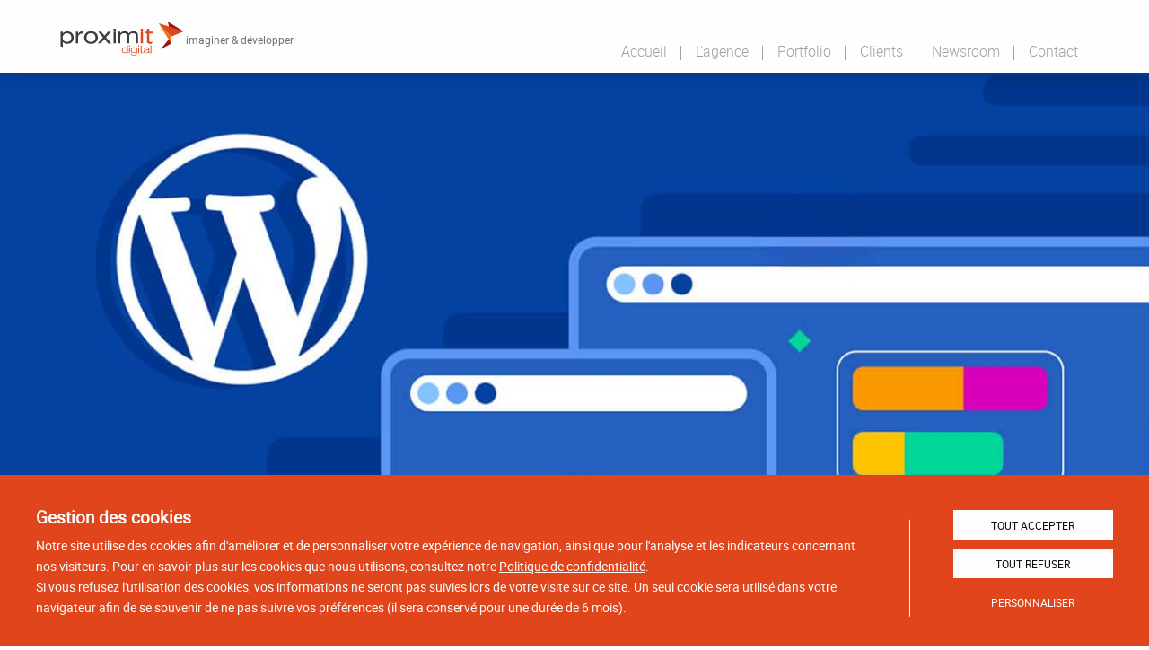

--- FILE ---
content_type: text/html; charset=UTF-8
request_url: https://www.proximit-digital.fr/pourquoi-choisir-agence-wordpress-pour-votre-site-web/
body_size: 15518
content:
<!DOCTYPE html>
<html lang="fr-FR">

  <head>
    <meta charset="UTF-8" />
    <meta name="viewport" content="width=device-width" />
    <title>Pourquoi choisir une agence WordPress pour votre site ?</title>

    <link rel="icon" href="https://www.proximit-digital.fr/wp-content/themes/pit_theme/assets/favicon/favicon.ico">
    <link rel="apple-touch-icon" sizes="180x180" href="https://www.proximit-digital.fr/wp-content/themes/pit_theme/assets/favicon/apple-touch-icon.png">
    <link rel="icon" type="image/png" sizes="32x32" href="https://www.proximit-digital.fr/wp-content/themes/pit_theme/assets/favicon/favicon-32x32.png">
    <link rel="icon" type="image/png" sizes="16x16" href="https://www.proximit-digital.fr/wp-content/themes/pit_theme/assets/favicon/favicon-16x16.png">
    <link rel="mask-icon" href="https://www.proximit-digital.fr/wp-content/themes/pit_theme/assets/favicon/safari-pinned-tab.svg" color="#8a2845">
    <meta name="msapplication-TileColor" content="#ffffff">
    <meta name="theme-color" content="#ffffff">

    <meta name='robots' content='index, follow, max-image-preview:large, max-snippet:-1, max-video-preview:-1' />

	<!-- This site is optimized with the Yoast SEO plugin v23.7 - https://yoast.com/wordpress/plugins/seo/ -->
	<meta name="description" content="Proximit Digital, agence WordPress à Limoges, vous éclaire et vous accompagne avec une approche sur-mesure pour répondre à vos besoins." />
	<link rel="canonical" href="https://www.proximit-digital.fr/pourquoi-choisir-agence-wordpress-pour-votre-site-web/" />
	<meta property="og:locale" content="fr_FR" />
	<meta property="og:type" content="article" />
	<meta property="og:title" content="Pourquoi choisir une agence spécialisée en WordPress pour votre site web ?" />
	<meta property="og:description" content="Vous envisagez la création ou la refonte de votre site web d&#039;entreprise, et vous vous demandez si WordPress est une solution qui peut répondre à vos attentes ? Laissez-nous vous éclairer ! Dans cet article, nous allons explorer les raisons qui font de WordPress un choix judicieux pour votre projet en ligne, ainsi que les avantages de faire appel à une agence spécialisée sur cet outil de renom." />
	<meta property="og:url" content="https://www.proximit-digital.fr/pourquoi-choisir-agence-wordpress-pour-votre-site-web/" />
	<meta property="og:site_name" content="Proximit Digital" />
	<meta property="article:published_time" content="2024-02-27T18:08:25+00:00" />
	<meta property="article:modified_time" content="2024-04-25T13:56:48+00:00" />
	<meta property="og:image" content="https://www.proximit-digital.fr/wp-content/uploads/2023/10/proximit_digital_agence-specialise-wordpress-site-web.jpg" />
	<meta property="og:image:width" content="1344" />
	<meta property="og:image:height" content="538" />
	<meta property="og:image:type" content="image/jpeg" />
	<meta name="author" content="pit_digital_06675" />
	<meta name="twitter:card" content="summary_large_image" />
	<meta name="twitter:title" content="Pourquoi choisir une agence spécialisée en WordPress pour votre site web ?" />
	<meta name="twitter:description" content="Vous envisagez la création ou la refonte de votre site web d&#039;entreprise, et vous vous demandez si WordPress est une solution qui peut répondre à vos attentes ? Laissez-nous vous éclairer ! Dans cet article, nous allons explorer les raisons qui font de WordPress un choix judicieux pour votre projet en ligne, ainsi que les avantages de faire appel à une agence spécialisée sur cet outil de renom." />
	<meta name="twitter:image" content="https://www.proximit-digital.fr/wp-content/uploads/2023/10/proximit_digital_agence-specialise-wordpress-site-web.jpg" />
	<meta name="twitter:creator" content="@proximitagency" />
	<meta name="twitter:site" content="@proximitagency" />
	<meta name="twitter:label1" content="Écrit par" />
	<meta name="twitter:data1" content="pit_digital_06675" />
	<meta name="twitter:label2" content="Durée de lecture estimée" />
	<meta name="twitter:data2" content="3 minutes" />
	<script type="application/ld+json" class="yoast-schema-graph">{
	    "@context": "https://schema.org",
	    "@graph": [
	        {
	            "@type": "Article",
	            "@id": "https://www.proximit-digital.fr/pourquoi-choisir-agence-wordpress-pour-votre-site-web/#article",
	            "isPartOf": {
	                "@id": "https://www.proximit-digital.fr/pourquoi-choisir-agence-wordpress-pour-votre-site-web/"
	            },
	            "author": {
	                "name": "pit_digital_06675",
	                "@id": "https://www.proximit-digital.fr/#/schema/person/07ab7321ddb0dffd27a38e067c8be074"
	            },
	            "headline": "Pourquoi choisir une agence spécialisée sur WordPress pour votre site web ?",
	            "datePublished": "2024-02-27T18:08:25+00:00",
	            "dateModified": "2024-04-25T13:56:48+00:00",
	            "mainEntityOfPage": {
	                "@id": "https://www.proximit-digital.fr/pourquoi-choisir-agence-wordpress-pour-votre-site-web/"
	            },
	            "wordCount": 642,
	            "publisher": {
	                "@id": "https://www.proximit-digital.fr/#organization"
	            },
	            "image": {
	                "@id": "https://www.proximit-digital.fr/pourquoi-choisir-agence-wordpress-pour-votre-site-web/#primaryimage"
	            },
	            "thumbnailUrl": "https://www.proximit-digital.fr/wp-content/uploads/2023/10/proximit_digital_agence-specialise-wordpress-site-web.jpg",
	            "articleSection": [
	                "Uncategorized"
	            ],
	            "inLanguage": "fr-FR"
	        },
	        {
	            "@type": "WebPage",
	            "@id": "https://www.proximit-digital.fr/pourquoi-choisir-agence-wordpress-pour-votre-site-web/",
	            "url": "https://www.proximit-digital.fr/pourquoi-choisir-agence-wordpress-pour-votre-site-web/",
	            "name": "Pourquoi choisir une agence WordPress pour votre site ?",
	            "isPartOf": {
	                "@id": "https://www.proximit-digital.fr/#website"
	            },
	            "primaryImageOfPage": {
	                "@id": "https://www.proximit-digital.fr/pourquoi-choisir-agence-wordpress-pour-votre-site-web/#primaryimage"
	            },
	            "image": {
	                "@id": "https://www.proximit-digital.fr/pourquoi-choisir-agence-wordpress-pour-votre-site-web/#primaryimage"
	            },
	            "thumbnailUrl": "https://www.proximit-digital.fr/wp-content/uploads/2023/10/proximit_digital_agence-specialise-wordpress-site-web.jpg",
	            "datePublished": "2024-02-27T18:08:25+00:00",
	            "dateModified": "2024-04-25T13:56:48+00:00",
	            "description": "Proximit Digital, agence WordPress à Limoges, vous éclaire et vous accompagne avec une approche sur-mesure pour répondre à vos besoins.",
	            "breadcrumb": {
	                "@id": "https://www.proximit-digital.fr/pourquoi-choisir-agence-wordpress-pour-votre-site-web/#breadcrumb"
	            },
	            "inLanguage": "fr-FR",
	            "potentialAction": [
	                {
	                    "@type": "ReadAction",
	                    "target": [
	                        "https://www.proximit-digital.fr/pourquoi-choisir-agence-wordpress-pour-votre-site-web/"
	                    ]
	                }
	            ]
	        },
	        {
	            "@type": "ImageObject",
	            "inLanguage": "fr-FR",
	            "@id": "https://www.proximit-digital.fr/pourquoi-choisir-agence-wordpress-pour-votre-site-web/#primaryimage",
	            "url": "https://www.proximit-digital.fr/wp-content/uploads/2023/10/proximit_digital_agence-specialise-wordpress-site-web.jpg",
	            "contentUrl": "https://www.proximit-digital.fr/wp-content/uploads/2023/10/proximit_digital_agence-specialise-wordpress-site-web.jpg",
	            "width": 1344,
	            "height": 538,
	            "caption": "Proximit Digital, agence WordPress à Limoges"
	        },
	        {
	            "@type": "BreadcrumbList",
	            "@id": "https://www.proximit-digital.fr/pourquoi-choisir-agence-wordpress-pour-votre-site-web/#breadcrumb",
	            "itemListElement": [
	                {
	                    "@type": "ListItem",
	                    "position": 1,
	                    "name": "Accueil",
	                    "item": "https://www.proximit-digital.fr/"
	                },
	                {
	                    "@type": "ListItem",
	                    "position": 2,
	                    "name": "Newsroom",
	                    "item": "https://www.proximit-digital.fr/blog/"
	                },
	                {
	                    "@type": "ListItem",
	                    "position": 3,
	                    "name": "Pourquoi choisir une agence spécialisée sur WordPress pour votre site web ?"
	                }
	            ]
	        },
	        {
	            "@type": "WebSite",
	            "@id": "https://www.proximit-digital.fr/#website",
	            "url": "https://www.proximit-digital.fr/",
	            "name": "Proximit Digital",
	            "description": "imaginer &amp; développer",
	            "publisher": {
	                "@id": "https://www.proximit-digital.fr/#organization"
	            },
	            "potentialAction": [
	                {
	                    "@type": "SearchAction",
	                    "target": {
	                        "@type": "EntryPoint",
	                        "urlTemplate": "https://www.proximit-digital.fr/?s={search_term_string}"
	                    },
	                    "query-input": {
	                        "@type": "PropertyValueSpecification",
	                        "valueRequired": true,
	                        "valueName": "search_term_string"
	                    }
	                }
	            ],
	            "inLanguage": "fr-FR"
	        },
	        {
	            "@type": [
	                "Organization",
	                "LocalBusiness",
	                "ProfessionalService"
	            ],
	            "@id": "https://www.proximit-digital.fr/#professionalservice",
	            "name": "Proximit Digital",
	            "url": "https://www.proximit-digital.fr/",
	            "logo": {
	                "@type": "ImageObject",
	                "inLanguage": "fr-FR",
	                "@id": "https://www.proximit-digital.fr/#/schema/logo/image/",
	                "url": "https://www.proximit-digital.fr/wp-content/uploads/2022/06/vignette-logo-proximit-digital.jpg",
	                "contentUrl": "https://www.proximit-digital.fr/wp-content/uploads/2022/06/vignette-logo-proximit-digital.jpg",
	                "width": 800,
	                "height": 660,
	                "caption": "Proximit Digital"
	            },
	            "image": {
	                "@id": "https://www.proximit-digital.fr/#/schema/logo/image/"
	            },
	            "sameAs": [
	                "https://twitter.com/proximitagency"
	            ],
	            "slogan": "Imaginer et développer",
	            "description": "Agence de communication à Limoges. Création de sites internet, création d'applications mobiles, création d'applications métier, conception et mise en oeuvre de stratégie digitale et d'identité de marque",
	            "telephone": "+33587020100",
	            "email": "digital@proximit.fr",
	            "priceRange": "$",
	            "address": {
	                "@type": "PostalAddress",
	                "streetAddress": "ZA du Moulin, Le Cheyroux",
	                "addressLocality": "Aixe-sur-Vienne",
	                "postalCode": "87700",
	                "addressCountry": "FR"
	            },
	            "geo": {
	                "@type": "GeoCoordinates",
	                "latitude": "45.80239109595144",
	                "longitude": "1.1186852416000315"
	            },
	            "areaServed": {
	                "@type": "GeoCircle",
	                "geoMidpoint": {
	                    "@type": "GeoCoordinates",
	                    "latitude": "45.80239109595144",
	                    "longitude": "1.1186852416000315"
	                },
	                "geoRadius": "800"
	            },
	            "openingHoursSpecification": {
	                "@type": "openingHoursSpecification",
	                "dayOfWeek": [
	                    "Monday",
	                    "Tuesday",
	                    "Wednesday",
	                    "Thursday",
	                    "Friday"
	                ],
	                "opens": "08:00",
	                "closes": "18:00"
	            }
	        },
	        {
	            "@type": "Person",
	            "@id": "https://www.proximit-digital.fr/#/schema/person/07ab7321ddb0dffd27a38e067c8be074",
	            "name": "pit_digital_06675",
	            "image": {
	                "@type": "ImageObject",
	                "inLanguage": "fr-FR",
	                "@id": "https://www.proximit-digital.fr/#/schema/person/image/",
	                "url": "https://secure.gravatar.com/avatar/95518c17308c348c5d3e2f1786e69f7c?s=96&d=mm&r=g",
	                "contentUrl": "https://secure.gravatar.com/avatar/95518c17308c348c5d3e2f1786e69f7c?s=96&d=mm&r=g",
	                "caption": "pit_digital_06675"
	            }
	        }
	    ]
	}</script>
	<!-- / Yoast SEO plugin. -->


<style id='wp-emoji-styles-inline-css' type='text/css'>

	img.wp-smiley, img.emoji {
		display: inline !important;
		border: none !important;
		box-shadow: none !important;
		height: 1em !important;
		width: 1em !important;
		margin: 0 0.07em !important;
		vertical-align: -0.1em !important;
		background: none !important;
		padding: 0 !important;
	}
</style>
<link rel='stylesheet' id='wp-block-library-css' href='https://www.proximit-digital.fr/wp-includes/css/dist/block-library/style.min.css?ver=c0db93' type='text/css' media='all' />
<style id='global-styles-inline-css' type='text/css'>
:root{--wp--preset--aspect-ratio--square: 1;--wp--preset--aspect-ratio--4-3: 4/3;--wp--preset--aspect-ratio--3-4: 3/4;--wp--preset--aspect-ratio--3-2: 3/2;--wp--preset--aspect-ratio--2-3: 2/3;--wp--preset--aspect-ratio--16-9: 16/9;--wp--preset--aspect-ratio--9-16: 9/16;--wp--preset--color--black: #222;--wp--preset--color--cyan-bluish-gray: #abb8c3;--wp--preset--color--white: #ffffff;--wp--preset--color--pale-pink: #f78da7;--wp--preset--color--vivid-red: #cf2e2e;--wp--preset--color--luminous-vivid-orange: #ff6900;--wp--preset--color--luminous-vivid-amber: #fcb900;--wp--preset--color--light-green-cyan: #7bdcb5;--wp--preset--color--vivid-green-cyan: #00d084;--wp--preset--color--pale-cyan-blue: #8ed1fc;--wp--preset--color--vivid-cyan-blue: #0693e3;--wp--preset--color--vivid-purple: #9b51e0;--wp--preset--color--primary: #e1451c;--wp--preset--color--secondary: #657280;--wp--preset--color--light-gray: #f5f5f5;--wp--preset--color--medium-gray: #a0a0a0;--wp--preset--color--dark-gray: #24313c;--wp--preset--gradient--vivid-cyan-blue-to-vivid-purple: linear-gradient(135deg,rgba(6,147,227,1) 0%,rgb(155,81,224) 100%);--wp--preset--gradient--light-green-cyan-to-vivid-green-cyan: linear-gradient(135deg,rgb(122,220,180) 0%,rgb(0,208,130) 100%);--wp--preset--gradient--luminous-vivid-amber-to-luminous-vivid-orange: linear-gradient(135deg,rgba(252,185,0,1) 0%,rgba(255,105,0,1) 100%);--wp--preset--gradient--luminous-vivid-orange-to-vivid-red: linear-gradient(135deg,rgba(255,105,0,1) 0%,rgb(207,46,46) 100%);--wp--preset--gradient--very-light-gray-to-cyan-bluish-gray: linear-gradient(135deg,rgb(238,238,238) 0%,rgb(169,184,195) 100%);--wp--preset--gradient--cool-to-warm-spectrum: linear-gradient(135deg,rgb(74,234,220) 0%,rgb(151,120,209) 20%,rgb(207,42,186) 40%,rgb(238,44,130) 60%,rgb(251,105,98) 80%,rgb(254,248,76) 100%);--wp--preset--gradient--blush-light-purple: linear-gradient(135deg,rgb(255,206,236) 0%,rgb(152,150,240) 100%);--wp--preset--gradient--blush-bordeaux: linear-gradient(135deg,rgb(254,205,165) 0%,rgb(254,45,45) 50%,rgb(107,0,62) 100%);--wp--preset--gradient--luminous-dusk: linear-gradient(135deg,rgb(255,203,112) 0%,rgb(199,81,192) 50%,rgb(65,88,208) 100%);--wp--preset--gradient--pale-ocean: linear-gradient(135deg,rgb(255,245,203) 0%,rgb(182,227,212) 50%,rgb(51,167,181) 100%);--wp--preset--gradient--electric-grass: linear-gradient(135deg,rgb(202,248,128) 0%,rgb(113,206,126) 100%);--wp--preset--gradient--midnight: linear-gradient(135deg,rgb(2,3,129) 0%,rgb(40,116,252) 100%);--wp--preset--font-size--small: 13px;--wp--preset--font-size--medium: 20px;--wp--preset--font-size--large: 36px;--wp--preset--font-size--x-large: 42px;--wp--preset--spacing--20: 0.44rem;--wp--preset--spacing--30: 0.75rem;--wp--preset--spacing--40: 1.5rem;--wp--preset--spacing--50: 3rem;--wp--preset--spacing--60: 6rem;--wp--preset--spacing--70: 12rem;--wp--preset--spacing--80: 24rem;--wp--preset--shadow--natural: 6px 6px 9px rgba(0, 0, 0, 0.2);--wp--preset--shadow--deep: 12px 12px 50px rgba(0, 0, 0, 0.4);--wp--preset--shadow--sharp: 6px 6px 0px rgba(0, 0, 0, 0.2);--wp--preset--shadow--outlined: 6px 6px 0px -3px rgba(255, 255, 255, 1), 6px 6px rgba(0, 0, 0, 1);--wp--preset--shadow--crisp: 6px 6px 0px rgba(0, 0, 0, 1);}.wp-block-button .wp-block-button__link{--wp--preset--color--primary: #e1451c;--wp--preset--color--secondary: #657280;--wp--preset--color--white: #ffffff;--wp--preset--color--black: #222;}:root { --wp--style--global--content-size: 1340px;--wp--style--global--wide-size: 1700px; }:where(body) { margin: 0; }.wp-site-blocks > .alignleft { float: left; margin-right: 2em; }.wp-site-blocks > .alignright { float: right; margin-left: 2em; }.wp-site-blocks > .aligncenter { justify-content: center; margin-left: auto; margin-right: auto; }:where(.is-layout-flex){gap: 0.5em;}:where(.is-layout-grid){gap: 0.5em;}.is-layout-flow > .alignleft{float: left;margin-inline-start: 0;margin-inline-end: 2em;}.is-layout-flow > .alignright{float: right;margin-inline-start: 2em;margin-inline-end: 0;}.is-layout-flow > .aligncenter{margin-left: auto !important;margin-right: auto !important;}.is-layout-constrained > .alignleft{float: left;margin-inline-start: 0;margin-inline-end: 2em;}.is-layout-constrained > .alignright{float: right;margin-inline-start: 2em;margin-inline-end: 0;}.is-layout-constrained > .aligncenter{margin-left: auto !important;margin-right: auto !important;}.is-layout-constrained > :where(:not(.alignleft):not(.alignright):not(.alignfull)){max-width: var(--wp--style--global--content-size);margin-left: auto !important;margin-right: auto !important;}.is-layout-constrained > .alignwide{max-width: var(--wp--style--global--wide-size);}body .is-layout-flex{display: flex;}.is-layout-flex{flex-wrap: wrap;align-items: center;}.is-layout-flex > :is(*, div){margin: 0;}body .is-layout-grid{display: grid;}.is-layout-grid > :is(*, div){margin: 0;}body{background-color: var(--wp--preset--color--white);color: var(--wp--preset--color--black);padding-top: 0px;padding-right: 0px;padding-bottom: 0px;padding-left: 0px;}a:where(:not(.wp-element-button)){color: var(--wp--preset--color--primary);text-decoration: underline;}:root :where(.wp-element-button, .wp-block-button__link){background-color: #32373c;border-width: 0;color: #fff;font-family: inherit;font-size: inherit;line-height: inherit;padding: calc(0.667em + 2px) calc(1.333em + 2px);text-decoration: none;}.has-black-color{color: var(--wp--preset--color--black) !important;}.has-cyan-bluish-gray-color{color: var(--wp--preset--color--cyan-bluish-gray) !important;}.has-white-color{color: var(--wp--preset--color--white) !important;}.has-pale-pink-color{color: var(--wp--preset--color--pale-pink) !important;}.has-vivid-red-color{color: var(--wp--preset--color--vivid-red) !important;}.has-luminous-vivid-orange-color{color: var(--wp--preset--color--luminous-vivid-orange) !important;}.has-luminous-vivid-amber-color{color: var(--wp--preset--color--luminous-vivid-amber) !important;}.has-light-green-cyan-color{color: var(--wp--preset--color--light-green-cyan) !important;}.has-vivid-green-cyan-color{color: var(--wp--preset--color--vivid-green-cyan) !important;}.has-pale-cyan-blue-color{color: var(--wp--preset--color--pale-cyan-blue) !important;}.has-vivid-cyan-blue-color{color: var(--wp--preset--color--vivid-cyan-blue) !important;}.has-vivid-purple-color{color: var(--wp--preset--color--vivid-purple) !important;}.has-primary-color{color: var(--wp--preset--color--primary) !important;}.has-secondary-color{color: var(--wp--preset--color--secondary) !important;}.has-light-gray-color{color: var(--wp--preset--color--light-gray) !important;}.has-medium-gray-color{color: var(--wp--preset--color--medium-gray) !important;}.has-dark-gray-color{color: var(--wp--preset--color--dark-gray) !important;}.has-black-background-color{background-color: var(--wp--preset--color--black) !important;}.has-cyan-bluish-gray-background-color{background-color: var(--wp--preset--color--cyan-bluish-gray) !important;}.has-white-background-color{background-color: var(--wp--preset--color--white) !important;}.has-pale-pink-background-color{background-color: var(--wp--preset--color--pale-pink) !important;}.has-vivid-red-background-color{background-color: var(--wp--preset--color--vivid-red) !important;}.has-luminous-vivid-orange-background-color{background-color: var(--wp--preset--color--luminous-vivid-orange) !important;}.has-luminous-vivid-amber-background-color{background-color: var(--wp--preset--color--luminous-vivid-amber) !important;}.has-light-green-cyan-background-color{background-color: var(--wp--preset--color--light-green-cyan) !important;}.has-vivid-green-cyan-background-color{background-color: var(--wp--preset--color--vivid-green-cyan) !important;}.has-pale-cyan-blue-background-color{background-color: var(--wp--preset--color--pale-cyan-blue) !important;}.has-vivid-cyan-blue-background-color{background-color: var(--wp--preset--color--vivid-cyan-blue) !important;}.has-vivid-purple-background-color{background-color: var(--wp--preset--color--vivid-purple) !important;}.has-primary-background-color{background-color: var(--wp--preset--color--primary) !important;}.has-secondary-background-color{background-color: var(--wp--preset--color--secondary) !important;}.has-light-gray-background-color{background-color: var(--wp--preset--color--light-gray) !important;}.has-medium-gray-background-color{background-color: var(--wp--preset--color--medium-gray) !important;}.has-dark-gray-background-color{background-color: var(--wp--preset--color--dark-gray) !important;}.has-black-border-color{border-color: var(--wp--preset--color--black) !important;}.has-cyan-bluish-gray-border-color{border-color: var(--wp--preset--color--cyan-bluish-gray) !important;}.has-white-border-color{border-color: var(--wp--preset--color--white) !important;}.has-pale-pink-border-color{border-color: var(--wp--preset--color--pale-pink) !important;}.has-vivid-red-border-color{border-color: var(--wp--preset--color--vivid-red) !important;}.has-luminous-vivid-orange-border-color{border-color: var(--wp--preset--color--luminous-vivid-orange) !important;}.has-luminous-vivid-amber-border-color{border-color: var(--wp--preset--color--luminous-vivid-amber) !important;}.has-light-green-cyan-border-color{border-color: var(--wp--preset--color--light-green-cyan) !important;}.has-vivid-green-cyan-border-color{border-color: var(--wp--preset--color--vivid-green-cyan) !important;}.has-pale-cyan-blue-border-color{border-color: var(--wp--preset--color--pale-cyan-blue) !important;}.has-vivid-cyan-blue-border-color{border-color: var(--wp--preset--color--vivid-cyan-blue) !important;}.has-vivid-purple-border-color{border-color: var(--wp--preset--color--vivid-purple) !important;}.has-primary-border-color{border-color: var(--wp--preset--color--primary) !important;}.has-secondary-border-color{border-color: var(--wp--preset--color--secondary) !important;}.has-light-gray-border-color{border-color: var(--wp--preset--color--light-gray) !important;}.has-medium-gray-border-color{border-color: var(--wp--preset--color--medium-gray) !important;}.has-dark-gray-border-color{border-color: var(--wp--preset--color--dark-gray) !important;}.has-vivid-cyan-blue-to-vivid-purple-gradient-background{background: var(--wp--preset--gradient--vivid-cyan-blue-to-vivid-purple) !important;}.has-light-green-cyan-to-vivid-green-cyan-gradient-background{background: var(--wp--preset--gradient--light-green-cyan-to-vivid-green-cyan) !important;}.has-luminous-vivid-amber-to-luminous-vivid-orange-gradient-background{background: var(--wp--preset--gradient--luminous-vivid-amber-to-luminous-vivid-orange) !important;}.has-luminous-vivid-orange-to-vivid-red-gradient-background{background: var(--wp--preset--gradient--luminous-vivid-orange-to-vivid-red) !important;}.has-very-light-gray-to-cyan-bluish-gray-gradient-background{background: var(--wp--preset--gradient--very-light-gray-to-cyan-bluish-gray) !important;}.has-cool-to-warm-spectrum-gradient-background{background: var(--wp--preset--gradient--cool-to-warm-spectrum) !important;}.has-blush-light-purple-gradient-background{background: var(--wp--preset--gradient--blush-light-purple) !important;}.has-blush-bordeaux-gradient-background{background: var(--wp--preset--gradient--blush-bordeaux) !important;}.has-luminous-dusk-gradient-background{background: var(--wp--preset--gradient--luminous-dusk) !important;}.has-pale-ocean-gradient-background{background: var(--wp--preset--gradient--pale-ocean) !important;}.has-electric-grass-gradient-background{background: var(--wp--preset--gradient--electric-grass) !important;}.has-midnight-gradient-background{background: var(--wp--preset--gradient--midnight) !important;}.has-small-font-size{font-size: var(--wp--preset--font-size--small) !important;}.has-medium-font-size{font-size: var(--wp--preset--font-size--medium) !important;}.has-large-font-size{font-size: var(--wp--preset--font-size--large) !important;}.has-x-large-font-size{font-size: var(--wp--preset--font-size--x-large) !important;}.wp-block-button .wp-block-button__link.has-primary-color{color: var(--wp--preset--color--primary) !important;}.wp-block-button .wp-block-button__link.has-secondary-color{color: var(--wp--preset--color--secondary) !important;}.wp-block-button .wp-block-button__link.has-white-color{color: var(--wp--preset--color--white) !important;}.wp-block-button .wp-block-button__link.has-black-color{color: var(--wp--preset--color--black) !important;}.wp-block-button .wp-block-button__link.has-primary-background-color{background-color: var(--wp--preset--color--primary) !important;}.wp-block-button .wp-block-button__link.has-secondary-background-color{background-color: var(--wp--preset--color--secondary) !important;}.wp-block-button .wp-block-button__link.has-white-background-color{background-color: var(--wp--preset--color--white) !important;}.wp-block-button .wp-block-button__link.has-black-background-color{background-color: var(--wp--preset--color--black) !important;}.wp-block-button .wp-block-button__link.has-primary-border-color{border-color: var(--wp--preset--color--primary) !important;}.wp-block-button .wp-block-button__link.has-secondary-border-color{border-color: var(--wp--preset--color--secondary) !important;}.wp-block-button .wp-block-button__link.has-white-border-color{border-color: var(--wp--preset--color--white) !important;}.wp-block-button .wp-block-button__link.has-black-border-color{border-color: var(--wp--preset--color--black) !important;}
:root :where(.wp-block-button .wp-block-button__link){border-radius: 0;}
:where(.wp-block-post-template.is-layout-flex){gap: 1.25em;}:where(.wp-block-post-template.is-layout-grid){gap: 1.25em;}
:where(.wp-block-columns.is-layout-flex){gap: 2em;}:where(.wp-block-columns.is-layout-grid){gap: 2em;}
:root :where(.wp-block-pullquote){font-size: 1.5em;line-height: 1.6;}
:root :where(.wp-block-group){padding-top: var(--wp--preset--spacing--60);padding-right: var(--wp--preset--spacing--60);padding-bottom: var(--wp--preset--spacing--60);padding-left: var(--wp--preset--spacing--60);}
</style>
<link rel='stylesheet' id='rgpd_css-css' href='https://www.proximit-digital.fr/wp-content/plugins/pit-rgpd/assets/css/rgpd.css?ver=c0db93' type='text/css' media='all' />
<link rel='stylesheet' id='social_css-css' href='https://www.proximit-digital.fr/wp-content/plugins/pit-social/assets/css/social.css?ver=c0db93' type='text/css' media='all' />
<link rel='stylesheet' id='style-css' href='https://www.proximit-digital.fr/wp-content/themes/pit_theme/style.css?ver=c0db93' type='text/css' media='all' />
<style id='rocket-lazyload-inline-css' type='text/css'>
.rll-youtube-player{position:relative;padding-bottom:56.23%;height:0;overflow:hidden;max-width:100%;}.rll-youtube-player:focus-within{outline: 2px solid currentColor;outline-offset: 5px;}.rll-youtube-player iframe{position:absolute;top:0;left:0;width:100%;height:100%;z-index:100;background:0 0}.rll-youtube-player img{bottom:0;display:block;left:0;margin:auto;max-width:100%;width:100%;position:absolute;right:0;top:0;border:none;height:auto;-webkit-transition:.4s all;-moz-transition:.4s all;transition:.4s all}.rll-youtube-player img:hover{-webkit-filter:brightness(75%)}.rll-youtube-player .play{height:100%;width:100%;left:0;top:0;position:absolute;background:url(https://www.proximit-digital.fr/wp-content/plugins/wp-rocket/assets/img/youtube.png) no-repeat center;background-color: transparent !important;cursor:pointer;border:none;}
</style>
<script type="text/javascript" src="https://www.proximit-digital.fr/wp-includes/js/jquery/jquery.min.js?ver=3.7.1" id="jquery-core-js"></script>
<script type="text/javascript" src="https://www.proximit-digital.fr/wp-includes/js/jquery/jquery-migrate.min.js?ver=3.4.1" id="jquery-migrate-js"></script>
<link rel='shortlink' href='https://www.proximit-digital.fr/?p=2547' />
<link rel="alternate" title="oEmbed (JSON)" type="application/json+oembed" href="https://www.proximit-digital.fr/wp-json/oembed/1.0/embed?url=https%3A%2F%2Fwww.proximit-digital.fr%2Fpourquoi-choisir-agence-wordpress-pour-votre-site-web%2F" />
<link rel="alternate" title="oEmbed (XML)" type="text/xml+oembed" href="https://www.proximit-digital.fr/wp-json/oembed/1.0/embed?url=https%3A%2F%2Fwww.proximit-digital.fr%2Fpourquoi-choisir-agence-wordpress-pour-votre-site-web%2F&#038;format=xml" />
<script>document.documentElement.className += " js";</script>
<noscript><style id="rocket-lazyload-nojs-css">.rll-youtube-player, [data-lazy-src]{display:none !important;}</style></noscript>
    <noscript>
      <link rel="stylesheet" id="style-css" href="https://www.proximit-digital.fr/wp-content/themes/pit_theme/assets/css/noscript.css" type="text/css" media="all">
    </noscript>
  </head>

  <body class="post-template-default single single-post postid-2547 single-format-standard">

    <header class="site-header js-header-fixe" role="banner">

      <div class="row align-justify align-bottom site-header-bottom">

        <div class="column expand site-info">

          
            <p class="site-name">
              <a href="https://www.proximit-digital.fr/" title="Proximit Digital" rel="home" class="site-logo">
                <img src="https://www.proximit-digital.fr/wp-content/themes/pit_theme/assets/images/logo.svg" alt="Logo Proximit Digital">
              </a>
            </p>
            <p class="site-description">imaginer &amp; développer</p>

          
        </div>

        <nav id="site-navigation" class="column shrink main-navigation" role="navigation">
          <button type="button" class="menu-button hide-for-large js-open-menu"><span class="menu-button-text">Menu</span> <span class="icon-menu"></span></button>
          <ul class="menu js-menu site-menu"><li id="menu-item-12" class="menu-item menu-item-type-post_type menu-item-object-page menu-item-home"><a href="https://www.proximit-digital.fr/" class="menu-link">Accueil</a></li>
<li id="menu-item-18" class="menu-item menu-item-type-post_type menu-item-object-page"><a href="https://www.proximit-digital.fr/agence-web-limoges/" class="menu-link">L'agence</a></li>
<li id="menu-item-944" class="menu-item menu-item-type-post_type menu-item-object-page"><a href="https://www.proximit-digital.fr/portfolio/" class="menu-link">Portfolio</a></li>
<li id="menu-item-1208" class="menu-item menu-item-type-post_type menu-item-object-page"><a href="https://www.proximit-digital.fr/clients/" class="menu-link">Clients</a></li>
<li id="menu-item-16" class="menu-item menu-item-type-post_type menu-item-object-page current_page_parent"><a href="https://www.proximit-digital.fr/blog/" class="menu-link">Newsroom</a></li>
<li id="menu-item-2024" class="menu-item menu-item-type-post_type menu-item-object-page"><a href="https://www.proximit-digital.fr/contact/" class="menu-link">Contact</a></li>
</ul>        </nav>

      </div>
    </header>

    <div id="main" class="wrapper">

<section class="main" role="main">

  
    <article id="post-2547" class="projet-detail--article post-2547 post type-post status-publish format-standard has-post-thumbnail hentry category-uncategorized">

              <div class="orbit" data-orbit>
          <div class="orbit-wrapper">
            <div class="orbit-container projet-detail--slider">
              <div class="orbit-slide projet-detail--slide" style="background-image: url(https://www.proximit-digital.fr/wp-content/uploads/2023/10/proximit_digital_agence-specialise-wordpress-site-web.jpg);"></div>

                          </div>
          </div>
        </div>
      
      <div  class="projet-detail--parallax"  >
        <div class="projet-detail--inner">
          <div class="row projet-detail--row">
                        <div class="column small-12 projet-detail--column">
              <div class="row">
                <div class="link-return no-margin column small-12 medium-4">
                  
                  <a href="https://www.proximit-digital.fr/blog/"><span class="icon-arrow_link"></span> Retour</a>
                </div>

                <div class="t-size-medium no-margin text-dark-gray text-right column small-12 medium-8">
                  <ul id="breadcrumbs" class="breadcrumbs">
                    <li class="item-home">
                      <a class="bread-link bread-home" href="https://www.proximit-digital.fr" title="Accueil">Accueil</a>
                    </li>
                    <li class="separator separator-home"> /</li>
                    <li class="item-cat">
                      <a class="bread-cat" href="https://www.proximit-digital.fr/blog/" title="Blog">Blog</a>
                    </li>
                    <li class="separator"> /</li>
                    <li class="item-current">
                      <span class="bread-current bread-984" title="Pourquoi choisir une agence spécialisée sur WordPress pour votre site web ?">Pourquoi choisir une agence spécialisée sur WordPress pour votre site web ?</span>
                    </li>
                  </ul>
                </div>
              </div>

              <h1>Pourquoi choisir une agence spécialisée sur WordPress pour votre site web ?</h1>

              <div class="t-center">
  <div class="pit-social-share pit-social-theme-dark pit-social-shape-square">

          <a class="pit-social-link pit-social-facebook" href="https://www.facebook.com/sharer.php?u=https://www.proximit-digital.fr/pourquoi-choisir-agence-wordpress-pour-votre-site-web" target="_blank" title="Partager sur Facebook (nouvelle fenêtre)" rel="nofollow">
        <span class="pit-social-icon-facebook"></span>
      </a>
    
          <a class="pit-social-link pit-social-twitter" href="https://twitter.com/share?url=https://www.proximit-digital.fr/pourquoi-choisir-agence-wordpress-pour-votre-site-web&amp;text=Pourquoi choisir une agence WordPress pour votre site ?" target="_blank" title="Partager sur Twitter (nouvelle fenêtre)" rel="nofollow">
        <span class="pit-social-icon-twitter"></span>
      </a>
    
          <a class="pit-social-link pit-social-linkedin" href="https://www.linkedin.com/sharing/share-offsite/?url=https://www.proximit-digital.fr/pourquoi-choisir-agence-wordpress-pour-votre-site-web" target="_blank" title="Partager sur Linkedin (nouvelle fenêtre)" rel="nofollow">
        <span class="pit-social-icon-linkedin"></span>
      </a>
    
    
  </div>

</div>

              <div class="single--chapo blog-detail--chapo">
                <div class="single--chapo-inner"><p>Vous envisagez la création ou la refonte de votre site web d'entreprise, et vous vous demandez si WordPress est une solution qui peut répondre à vos attentes ? Laissez-nous vous éclairer !</p>
</div>

                <div class="text-transform-none text-size-medium">
                  <span class="post--date">27 février 2024</span>
                                  </div>
              </div>

              <div><h2 class="text-transform-none">Pourquoi WordPress ?</h2>
<p>&nbsp;</p>
<h3>WordPress est une technologie Open Source</h3>
<p>L'un des premiers atouts majeurs de WordPress est qu'il est <a title="Se rendre sur la page Wikipedia" href="https://fr.wikipedia.org/wiki/Open_source" target="_blank" rel="noopener">Open Source</a>. En d'autres termes, le code source de cette solution est librement accessible, modifiable et donc personnalisable. Cette caractéristique confère donc à WordPress une grande flexibilité, permettant aux développeurs de créer des thèmes et des plugins sur mesure pour répondre aux besoins spécifiques de chaque projet.</p>
<p>&nbsp;</p>
<h3>WordPress est une solution évolutive et pérenne</h3>
<p>La pérennité de votre site web est essentielle pour assurer votre présence en ligne dans le temps. WordPress est régulièrement mis à jour par une vaste communauté de développeurs et d'experts, ce qui garantit une plateforme sécurisée et en constante évolution. Ainsi, vous bénéficiez des dernières avancées technologiques et des meilleures pratiques du web pour rester compétitif dans votre domaine.</p>
<p>&nbsp;</p>
<h3>WordPress est une technologie particulièrement adaptée au référencement naturel</h3>
<p>Le référencement naturel (<abbr title="Search Engine Optimization">SEO</abbr>) est le saint Graal pour apparaître en tête des résultats de recherche. WordPress se distingue par sa structure adaptée pour les moteurs de recherche, ce qui facilite l'indexation de votre site par Google et autres. De plus, de nombreux plugins dédiés au SEO vous permettent d'optimiser vos contenus, vos balises et vos liens pour améliorer votre visibilité sur les pages de résultats.</p>
<p>&nbsp;</p>
<h2 class="text-transform-none">Pourquoi faire appel à une agence WordPress ?</h2>
<p>La grande liberté qu’offre WordPress ne doit pas faire oublier les bonnes pratiques à respecter pour la <a title="Création de site internet" href="https://www.proximit-digital.fr/competences/creation-site-internet-limoges/" rel="">création d’un site internet</a>, au risque de mettre un coup d’épée dans l’eau. Nous veillons à ce que ces bonnes pratiques soient appliquées.</p>
<p>&nbsp;</p>
<h3>Un design et des fonctionnalités sur-mesure</h3>
<p>Faire appel à une agence WordPress vous assure un site web unique et à votre image. Grâce à leur expertise, nos designers sauront créer une interface pensées pour vos utilisateurs, adaptée à votre secteur d'activité et reflétant vos valeurs. Nos développeurs intégreront également des fonctionnalités spécifiques pour répondre aux besoins de votre entreprise, qu'il s'agisse d'un système de réservation, d'une boutique en ligne ou d'une plateforme de contenu personnalisée.</p>
<p>&nbsp;</p>
<h3>Un site maintenu toute l'année</h3>
<p>Le web est en perpétuelle évolution, et un site internet nécessite un entretien régulier pour rester performant et sécurisé. Travailler avec une agence WordPress vous garantit un suivi et une maintenance tout au long de l'année. Mises à jour, sauvegardes, sécurité, optimisations, évolutions... Nous veillons à ce que votre site reste disponible et sécurisé.</p>
<p>&nbsp;</p>
<h2 class="text-transform-none">Faîtes appel à Proximit Digital, agence WordPress à Limoges</h2>
<p><a title="Se rendre sur le site officiel de WordPress" href="https://fr.wordpress.org/" target="_blank" rel="noopener">WordPress</a> est donc un choix avisé pour que votre site internet reste performant. Et pour tirer pleinement parti de cette technologie, rien de mieux que de confier votre projet à des experts en la matière. Notre agence Proximit Digital, basée à quelques minutes du centre de Limoges, est spécialisée dans la création de sites internet sur-mesure, optimisés pour le référencement et répondant aux besoins spécifiques de chaque entreprise. Nos équipes mettront tout en œuvre pour offrir à votre entreprise une présence en ligne de qualité.</p>
<p>N'attendez plus et contactez-nous dès aujourd'hui pour concrétiser votre projet web !</p>
<h3>Quelques exemples de sites WordPress créés par Proximit Digital</h3>
<ul>
<li><a href="https://www.proximit-digital.fr/projets/site-internet-les-enfoires/">Les Enfoirés</a></li>
<li><a href="https://www.proximit-digital.fr/etudes-de-cas/sites-web-restos-du-coeur/">Les Restos du Coeur</a></li>
<li><a href="https://www.proximit-digital.fr/projets/les-ateliers-raynaud-nouveau-nom-nouveau-site/">Les Ateliers Raynaud</a></li>
<li><a href="https://www.proximit-digital.fr/projets/site-internet-evenementiel-print-rebeyrol/">Rebeyrol</a></li>
<li><a href="https://www.proximit-digital.fr/etudes-de-cas/creation-charte-graphique-support-print-site-internet/">Nodalis</a></li>
</ul>
<p>&nbsp;</p>
<h3>Pour aller plus loin</h3>
<ul>
<li><a href="https://www.proximit-digital.fr/articles/guide-creer-site-web-professionnel/">Créer un site web professionnel, notre méthode en 8 étapes</a></li>
<li><a href="https://www.proximit-digital.fr/creation-site-internet-comment-optimiser-referencement-naturel/">Création de site internet : comment l'optimiser pour le référencement naturel ?</a></li>
</ul>
<p><script type="application/ld+json"> {
  "@context": "https://schema.org",
  "@type": "WebPage",
  "headline": "Pourquoi choisir une agence spécialisée sur WordPress pour votre site web ?",
  "about": [
    {"@type": "Thing","name": "WordPress","sameAs": "https://fr.wikipedia.org/wiki/WordPress"}
  ],
  "mentions": [
    {"@type": "Thing","name": "Open Source","sameAs": "https://fr.wikipedia.org/wiki/Open_source"}, 
    {"@type": "Thing","name": "SEO","sameAs": "https://fr.wikipedia.org/wiki/Optimisation_pour_les_moteurs_de_recherche"}, 
    {"@type": "Thing","name": "Limoges","sameAs": "https://fr.wikipedia.org/wiki/Limoges"}, 
    {"@type": "Thing","name": "Les Enfoirés","sameAs": "https://fr.wikipedia.org/wiki/Les_Enfoirés"}, 
    {"@type": "Thing","name": "Les Restos du Coeur","sameAs": "https://fr.wikipedia.org/wiki/Restos_du_Cœur"}
  ]
}
</script></p>
</div>

                          </div>
          </div>
        </div>
      </div>
    </article>

  
  
</section>

    </div><!-- #main .wrapper -->

    <footer class="site-footer" role="contentinfo">
              <div class="site-footer-top">
          <div class="row">
            <div class="column small-12">

              <div class="home-follow">
                <p class="no-margin text-color-dark-gray text-primary-regular text-center">Suivez-nous</p>
                
<div class="pit-social-follow pit-social-theme-dark pit-social-shape-without">

      <a class="pit-social-link pit-social-facebook" href="https://www.facebook.com/proximit/" target="_blank" title="Facebook (nouvelle fenêtre)">
      <span class="pit-social-icon-facebook"></span>
    </a>
  
      <a class="pit-social-link pit-social-twitter" href="https://twitter.com/Proximit_news" target="_blank" title="Twitter (nouvelle fenêtre)">
      <span class="pit-social-icon-twitter"></span>
    </a>
  
  
      <a class="pit-social-link pit-social-instagram" href="https://www.instagram.com/proximit_87/" target="_blank" title="Instagram (nouvelle fenêtre)">
      <span class="pit-social-icon-instagram"></span>
    </a>
  
      <a class="pit-social-link pit-social-linkedin" href="https://www.linkedin.com/company/2144621/" target="_blank" title="Linkedin (nouvelle fenêtre)">
      <span class="pit-social-icon-linkedin"></span>
    </a>
  
  
  
</div>
              </div>

              <div class="row no-margin site-footer-top-inner">
                <div class="column small-12 large-4 site-footer-top-left">
                                    <img src="https://www.proximit-digital.fr/wp-content/themes/pit_theme/assets/images/logo.svg" alt="Logo Proximit Digital" class="site-footer-top-left-image">
                  <p class="site-footer-top-left-item">
                    <span class="icon-poi"></span>
                    <span> ZA du Moulin Cheyroux<br>
                    87700 Aixe-sur-Vienne</span>
                  </p>
                                      <p class="site-footer-top-left-item"><span class="icon-phone"></span>05 87 02 01 00</p>
                                                    </div>

                <div class="column small-12 large-8 site-footer-top-right">
                  <div class="row">
                    <div class="column small-12">
                      <h3 class="site-footer-contact-title">Vous avez un projet ?</h3>
                      <div class="site-footer-contact-description">Et si on en discutait autour d’un bon café</div>

                                              <a href="https://www.proximit-digital.fr/contact/" class="button" title="Contactez-nous" target="">Contactez-nous</a>
                                          </div>

                    <div class="column small-12 medium-7">
                      <h3 class="site-footer-top-right-title">Vous voulez rejoindre Proximit ?</h3>
                      <div class="site-footer-top-right-description">Nous rejoindre, c’est intégrer une entreprise à dimension humaine.</div>
                                            <a href="https://www.proximit.fr/recrutement/" class="facebook-feed-more-link" class="button" title="Rejoignez-nous" target="_blank"><span class="pit-social-icon-more"></span>Rejoignez-nous</a>
                    </div>

                    <div class="column small-12 medium-5">
                      <h3 class="site-footer-top-right-title">Nos formations</h3>
                      <div class="site-footer-top-right-description">Nos formations sont certifiées QUALIOPI.</div>
                                            <a href="https://www.proximit.fr/formations/" class="facebook-feed-more-link" class="button" title="Voir nos formations " target="_blank"><span class="pit-social-icon-more"></span>Voir nos formations </a>
                    </div>
                  </div>
                </div>
              </div>
            </div>
          </div>
        </div>
      
      <div class="site-footer-bottom">
        <div class="row align-justify align-middle">
          <div class="column small-12 medium-shrink">
            <ul class="menu footer-menu"><li id="menu-item-1589" class="menu-item menu-item-type-post_type menu-item-object-page"><a href="https://www.proximit-digital.fr/mentions-legales/" class="menu-link">Mentions légales</a></li>
<li id="menu-item-1588" class="menu-item menu-item-type-post_type menu-item-object-page menu-item-privacy-policy"><a href="https://www.proximit-digital.fr/politique-de-confidentialite/" class="menu-link">Politique de confidentialité</a></li>
</ul>          </div>

          
          <p class="column small-12 medium-shrink text-center"><a href="https://www.proximit.fr" target="_blank" title="Site du groupe Proximit">Proximit Digital est un département de <strong>Proximit</strong></a></p>
          <p class="column small-12 medium-shrink text-size-xsmall text-color-secondary-light text-primary-regular text-center">© Proximit 2021</p>
        </div>
      </div>
    </footer>

    <script type="text/javascript" id="rgpd_js-js-extra">
/* <![CDATA[ */
var rgpdFields = {"language":"none","banner_classes":"1","banner_position":"side","banner_color":"light","banner_title":"Gestion des cookies","banner_text":"Notre site utilise des cookies afin d'am\u00e9liorer et de personnaliser votre exp\u00e9rience de navigation, ainsi que pour l'analyse et les indicateurs concernant nos visiteurs. Pour en savoir plus sur les cookies que nous utilisons, consultez notre <a href=\"pit_rgpd_policy_page_url\" target=\"_blank\" rel=\"noopener\">Politique de confidentialit\u00e9<\/a>.<br \/>\r\nSi vous refusez l'utilisation des cookies, vos informations ne seront pas suivies lors de votre visite sur ce site. Un seul cookie sera utilis\u00e9 dans votre navigateur afin de se souvenir de ne pas suivre vos pr\u00e9f\u00e9rences (il sera conserv\u00e9 pour une dur\u00e9e de 6 mois).","banner_background_color":"primary","banner_text_color":"light","banner_button_color_accept":"light","banner_button_color_decline":"light","banner_button_color_custom":"light clear","banner_button_custom":"Personnaliser","banner_button_accept":"Tout accepter","banner_button_decline":"Tout refuser","reveal_title":"Gestion des cookies","reveal_text":"Les fonctionnalit\u00e9s du site list\u00e9es ci-dessous s'appuient sur des services propos\u00e9s par des tiers.<br \/>\r\nSi vous y donnez votre accord, ces tiers pourront d\u00e9poser des cookies (traceurs) qui vous permettront de visualiser directement sur notre site du contenu h\u00e9berg\u00e9 par ces tiers ou de partager nos contenus. Ces cookies enregistreront certaines informations vous concernant.<br \/>\r\nLe d\u00e9tail des cookies qui pourraient \u00eatre install\u00e9s dans votre navigateur et des informations qu\u2019ils retiennent figure ci-dessous. Vous pouvez accepter ou refuser les cookies en fonction de leurs usages et suivants vos pr\u00e9f\u00e9rences.<br \/>\r\nSi vous n\u2019\u00eates pas encore d\u00e9cid\u00e9s, sachez que vous pourrez \u00e0 tout moment, personnaliser le d\u00e9p\u00f4t de cookies en vous rendant sur la page \"Gestion des cookies\" accessible en un clic sur le lien figurant en bas de page de notre site internet.<br \/>\r\nLa dur\u00e9e de conservation des cookies est fix\u00e9e \u00e0 6 mois.","reveal_button_reset":"Annuler","reveal_button_color_reset":"clear light","reveal_button_apply":"Appliquer","reveal_button_color_apply":"primary","cookies":[{"type":"ga","check":"1","title":"Google Analytics","code":"UA-32327540-1","description":"Les services de mesure d'audience permettent de g\u00e9n\u00e9rer des statistiques de fr\u00e9quentation utiles \u00e0 l'am\u00e9lioration du site (consulter la <a href=\"https:\/\/policies.google.com\/privacy?hl=fr\" target=\"_blank\">politique de confidentialit\u00e9<\/a>).","id":"ga","domains":"www.proximit-digital.fr","names":"__utma __utmb __utmc __utmz _ga _gat _gid _gat_gtag_pit_rgpd_code","script":"var script = document.createElement('script');\r\nscript.src = 'https:\/\/www.googletagmanager.com\/gtag\/js?id='+'pit_rgpd_code';\r\nscript.onload = function(){\r\n  window.dataLayer = window.dataLayer || [];\r\n  function gtag(){dataLayer.push(arguments);}\r\n  gtag('js', new Date());\r\n  gtag('config', 'pit_rgpd_code');\r\n};\r\ndocument.head.appendChild(script);"},{"type":"ga","check":"1","title":"Google Analytics 4","code":"G-GNSKWH8GF7","description":"Les services de mesure d'audience permettent de g\u00e9n\u00e9rer des statistiques de fr\u00e9quentation utiles \u00e0 l'am\u00e9lioration du site (consulter la <a href=\"https:\/\/policies.google.com\/privacy?hl=fr\" target=\"_blank\">politique de confidentialit\u00e9<\/a>).","id":"ga4","domains":"www.proximit-digital.fr","names":"__utma __utmb __utmc __utmz _ga _gat _gid _gat_gtag_pit_rgpd_code","script":"  window.dataLayer = window.dataLayer || [];\r\n  function gtag(){dataLayer.push(arguments);}\r\n  gtag('js', new Date());\r\n\r\n  gtag('config', 'G-GNSKWH8GF7');"}],"is_privacy_page":"0","privacy_page_token":"pit_rgpd_policy_page_url","privacy_page_url":"https:\/\/www.proximit-digital.fr\/politique-de-confidentialite\/","network_domain_base":""};
/* ]]> */
</script>
<script type="text/javascript" src="https://www.proximit-digital.fr/wp-content/plugins/pit-rgpd/assets/js/rgpd.js?ver=1.1" id="rgpd_js-js"></script>
<script type="text/javascript" id="rocket-browser-checker-js-after">
/* <![CDATA[ */
"use strict";var _createClass=function(){function defineProperties(target,props){for(var i=0;i<props.length;i++){var descriptor=props[i];descriptor.enumerable=descriptor.enumerable||!1,descriptor.configurable=!0,"value"in descriptor&&(descriptor.writable=!0),Object.defineProperty(target,descriptor.key,descriptor)}}return function(Constructor,protoProps,staticProps){return protoProps&&defineProperties(Constructor.prototype,protoProps),staticProps&&defineProperties(Constructor,staticProps),Constructor}}();function _classCallCheck(instance,Constructor){if(!(instance instanceof Constructor))throw new TypeError("Cannot call a class as a function")}var RocketBrowserCompatibilityChecker=function(){function RocketBrowserCompatibilityChecker(options){_classCallCheck(this,RocketBrowserCompatibilityChecker),this.passiveSupported=!1,this._checkPassiveOption(this),this.options=!!this.passiveSupported&&options}return _createClass(RocketBrowserCompatibilityChecker,[{key:"_checkPassiveOption",value:function(self){try{var options={get passive(){return!(self.passiveSupported=!0)}};window.addEventListener("test",null,options),window.removeEventListener("test",null,options)}catch(err){self.passiveSupported=!1}}},{key:"initRequestIdleCallback",value:function(){!1 in window&&(window.requestIdleCallback=function(cb){var start=Date.now();return setTimeout(function(){cb({didTimeout:!1,timeRemaining:function(){return Math.max(0,50-(Date.now()-start))}})},1)}),!1 in window&&(window.cancelIdleCallback=function(id){return clearTimeout(id)})}},{key:"isDataSaverModeOn",value:function(){return"connection"in navigator&&!0===navigator.connection.saveData}},{key:"supportsLinkPrefetch",value:function(){var elem=document.createElement("link");return elem.relList&&elem.relList.supports&&elem.relList.supports("prefetch")&&window.IntersectionObserver&&"isIntersecting"in IntersectionObserverEntry.prototype}},{key:"isSlowConnection",value:function(){return"connection"in navigator&&"effectiveType"in navigator.connection&&("2g"===navigator.connection.effectiveType||"slow-2g"===navigator.connection.effectiveType)}}]),RocketBrowserCompatibilityChecker}();
/* ]]> */
</script>
<script type="text/javascript" id="rocket-preload-links-js-extra">
/* <![CDATA[ */
var RocketPreloadLinksConfig = {"excludeUris":"\/(?:.+\/)?feed(?:\/(?:.+\/?)?)?$|\/(?:.+\/)?embed\/|\/(index.php\/)?(.*)wp-json(\/.*|$)|\/refer\/|\/go\/|\/recommend\/|\/recommends\/","usesTrailingSlash":"1","imageExt":"jpg|jpeg|gif|png|tiff|bmp|webp|avif|pdf|doc|docx|xls|xlsx|php","fileExt":"jpg|jpeg|gif|png|tiff|bmp|webp|avif|pdf|doc|docx|xls|xlsx|php|html|htm","siteUrl":"https:\/\/www.proximit-digital.fr","onHoverDelay":"100","rateThrottle":"3"};
/* ]]> */
</script>
<script type="text/javascript" id="rocket-preload-links-js-after">
/* <![CDATA[ */
(function() {
"use strict";var r="function"==typeof Symbol&&"symbol"==typeof Symbol.iterator?function(e){return typeof e}:function(e){return e&&"function"==typeof Symbol&&e.constructor===Symbol&&e!==Symbol.prototype?"symbol":typeof e},e=function(){function i(e,t){for(var n=0;n<t.length;n++){var i=t[n];i.enumerable=i.enumerable||!1,i.configurable=!0,"value"in i&&(i.writable=!0),Object.defineProperty(e,i.key,i)}}return function(e,t,n){return t&&i(e.prototype,t),n&&i(e,n),e}}();function i(e,t){if(!(e instanceof t))throw new TypeError("Cannot call a class as a function")}var t=function(){function n(e,t){i(this,n),this.browser=e,this.config=t,this.options=this.browser.options,this.prefetched=new Set,this.eventTime=null,this.threshold=1111,this.numOnHover=0}return e(n,[{key:"init",value:function(){!this.browser.supportsLinkPrefetch()||this.browser.isDataSaverModeOn()||this.browser.isSlowConnection()||(this.regex={excludeUris:RegExp(this.config.excludeUris,"i"),images:RegExp(".("+this.config.imageExt+")$","i"),fileExt:RegExp(".("+this.config.fileExt+")$","i")},this._initListeners(this))}},{key:"_initListeners",value:function(e){-1<this.config.onHoverDelay&&document.addEventListener("mouseover",e.listener.bind(e),e.listenerOptions),document.addEventListener("mousedown",e.listener.bind(e),e.listenerOptions),document.addEventListener("touchstart",e.listener.bind(e),e.listenerOptions)}},{key:"listener",value:function(e){var t=e.target.closest("a"),n=this._prepareUrl(t);if(null!==n)switch(e.type){case"mousedown":case"touchstart":this._addPrefetchLink(n);break;case"mouseover":this._earlyPrefetch(t,n,"mouseout")}}},{key:"_earlyPrefetch",value:function(t,e,n){var i=this,r=setTimeout(function(){if(r=null,0===i.numOnHover)setTimeout(function(){return i.numOnHover=0},1e3);else if(i.numOnHover>i.config.rateThrottle)return;i.numOnHover++,i._addPrefetchLink(e)},this.config.onHoverDelay);t.addEventListener(n,function e(){t.removeEventListener(n,e,{passive:!0}),null!==r&&(clearTimeout(r),r=null)},{passive:!0})}},{key:"_addPrefetchLink",value:function(i){return this.prefetched.add(i.href),new Promise(function(e,t){var n=document.createElement("link");n.rel="prefetch",n.href=i.href,n.onload=e,n.onerror=t,document.head.appendChild(n)}).catch(function(){})}},{key:"_prepareUrl",value:function(e){if(null===e||"object"!==(void 0===e?"undefined":r(e))||!1 in e||-1===["http:","https:"].indexOf(e.protocol))return null;var t=e.href.substring(0,this.config.siteUrl.length),n=this._getPathname(e.href,t),i={original:e.href,protocol:e.protocol,origin:t,pathname:n,href:t+n};return this._isLinkOk(i)?i:null}},{key:"_getPathname",value:function(e,t){var n=t?e.substring(this.config.siteUrl.length):e;return n.startsWith("/")||(n="/"+n),this._shouldAddTrailingSlash(n)?n+"/":n}},{key:"_shouldAddTrailingSlash",value:function(e){return this.config.usesTrailingSlash&&!e.endsWith("/")&&!this.regex.fileExt.test(e)}},{key:"_isLinkOk",value:function(e){return null!==e&&"object"===(void 0===e?"undefined":r(e))&&(!this.prefetched.has(e.href)&&e.origin===this.config.siteUrl&&-1===e.href.indexOf("?")&&-1===e.href.indexOf("#")&&!this.regex.excludeUris.test(e.href)&&!this.regex.images.test(e.href))}}],[{key:"run",value:function(){"undefined"!=typeof RocketPreloadLinksConfig&&new n(new RocketBrowserCompatibilityChecker({capture:!0,passive:!0}),RocketPreloadLinksConfig).init()}}]),n}();t.run();
}());
/* ]]> */
</script>
<script type="text/javascript" id="rocket_lazyload_css-js-extra">
/* <![CDATA[ */
var rocket_lazyload_css_data = {"threshold":"300"};
/* ]]> */
</script>
<script type="text/javascript" id="rocket_lazyload_css-js-after">
/* <![CDATA[ */
!function o(n,c,a){function u(t,e){if(!c[t]){if(!n[t]){var r="function"==typeof require&&require;if(!e&&r)return r(t,!0);if(s)return s(t,!0);throw(e=new Error("Cannot find module '"+t+"'")).code="MODULE_NOT_FOUND",e}r=c[t]={exports:{}},n[t][0].call(r.exports,function(e){return u(n[t][1][e]||e)},r,r.exports,o,n,c,a)}return c[t].exports}for(var s="function"==typeof require&&require,e=0;e<a.length;e++)u(a[e]);return u}({1:[function(e,t,r){"use strict";{const c="undefined"==typeof rocket_pairs?[]:rocket_pairs,a=(("undefined"==typeof rocket_excluded_pairs?[]:rocket_excluded_pairs).map(t=>{var e=t.selector;document.querySelectorAll(e).forEach(e=>{e.setAttribute("data-rocket-lazy-bg-"+t.hash,"excluded")})}),document.querySelector("#wpr-lazyload-bg-container"));var o=rocket_lazyload_css_data.threshold||300;const u=new IntersectionObserver(e=>{e.forEach(t=>{t.isIntersecting&&c.filter(e=>t.target.matches(e.selector)).map(t=>{var e;t&&((e=document.createElement("style")).textContent=t.style,a.insertAdjacentElement("afterend",e),t.elements.forEach(e=>{u.unobserve(e),e.setAttribute("data-rocket-lazy-bg-"+t.hash,"loaded")}))})})},{rootMargin:o+"px"});function n(){0<(0<arguments.length&&void 0!==arguments[0]?arguments[0]:[]).length&&c.forEach(t=>{try{document.querySelectorAll(t.selector).forEach(e=>{"loaded"!==e.getAttribute("data-rocket-lazy-bg-"+t.hash)&&"excluded"!==e.getAttribute("data-rocket-lazy-bg-"+t.hash)&&(u.observe(e),(t.elements||=[]).push(e))})}catch(e){console.error(e)}})}n(),function(){const r=window.MutationObserver;return function(e,t){if(e&&1===e.nodeType)return(t=new r(t)).observe(e,{attributes:!0,childList:!0,subtree:!0}),t}}()(document.querySelector("body"),n)}},{}]},{},[1]);
/* ]]> */
</script>
<script type="text/javascript" src="https://www.proximit-digital.fr/wp-content/themes/pit_theme/assets/js/foundation.min.js?ver=6.4.3" id="foundation-js-js"></script>
<script type="text/javascript" id="app-js-js-before">
/* <![CDATA[ */
var conf = {"template":"https:\/\/www.proximit-digital.fr\/wp-content\/themes\/pit_theme","form_title_alert":"Une erreur est survenue","form_title_success":"Merci "}
/* ]]> */
</script>
<script type="text/javascript" src="https://www.proximit-digital.fr/wp-content/themes/pit_theme/assets/js/app.js?ver=1.0" id="app-js-js"></script>
<script>window.lazyLoadOptions=[{elements_selector:"img[data-lazy-src],.rocket-lazyload,iframe[data-lazy-src]",data_src:"lazy-src",data_srcset:"lazy-srcset",data_sizes:"lazy-sizes",class_loading:"lazyloading",class_loaded:"lazyloaded",threshold:300,callback_loaded:function(element){if(element.tagName==="IFRAME"&&element.dataset.rocketLazyload=="fitvidscompatible"){if(element.classList.contains("lazyloaded")){if(typeof window.jQuery!="undefined"){if(jQuery.fn.fitVids){jQuery(element).parent().fitVids()}}}}}},{elements_selector:".rocket-lazyload",data_src:"lazy-src",data_srcset:"lazy-srcset",data_sizes:"lazy-sizes",class_loading:"lazyloading",class_loaded:"lazyloaded",threshold:300,}];window.addEventListener('LazyLoad::Initialized',function(e){var lazyLoadInstance=e.detail.instance;if(window.MutationObserver){var observer=new MutationObserver(function(mutations){var image_count=0;var iframe_count=0;var rocketlazy_count=0;mutations.forEach(function(mutation){for(var i=0;i<mutation.addedNodes.length;i++){if(typeof mutation.addedNodes[i].getElementsByTagName!=='function'){continue}
if(typeof mutation.addedNodes[i].getElementsByClassName!=='function'){continue}
images=mutation.addedNodes[i].getElementsByTagName('img');is_image=mutation.addedNodes[i].tagName=="IMG";iframes=mutation.addedNodes[i].getElementsByTagName('iframe');is_iframe=mutation.addedNodes[i].tagName=="IFRAME";rocket_lazy=mutation.addedNodes[i].getElementsByClassName('rocket-lazyload');image_count+=images.length;iframe_count+=iframes.length;rocketlazy_count+=rocket_lazy.length;if(is_image){image_count+=1}
if(is_iframe){iframe_count+=1}}});if(image_count>0||iframe_count>0||rocketlazy_count>0){lazyLoadInstance.update()}});var b=document.getElementsByTagName("body")[0];var config={childList:!0,subtree:!0};observer.observe(b,config)}},!1)</script><script data-no-minify="1" async src="https://www.proximit-digital.fr/wp-content/plugins/wp-rocket/assets/js/lazyload/17.8.3/lazyload.min.js"></script><script>function lazyLoadThumb(e,alt,l){var t='<img data-lazy-src="https://i.ytimg.com/vi/ID/hqdefault.jpg" alt="" width="480" height="360"><noscript><img src="https://i.ytimg.com/vi/ID/hqdefault.jpg" alt="" width="480" height="360"></noscript>',a='<button class="play" aria-label="play Youtube video"></button>';if(l){t=t.replace('data-lazy-','');t=t.replace('loading="lazy"','');t=t.replace(/<noscript>.*?<\/noscript>/g,'');}t=t.replace('alt=""','alt="'+alt+'"');return t.replace("ID",e)+a}function lazyLoadYoutubeIframe(){var e=document.createElement("iframe"),t="ID?autoplay=1";t+=0===this.parentNode.dataset.query.length?"":"&"+this.parentNode.dataset.query;e.setAttribute("src",t.replace("ID",this.parentNode.dataset.src)),e.setAttribute("frameborder","0"),e.setAttribute("allowfullscreen","1"),e.setAttribute("allow","accelerometer; autoplay; encrypted-media; gyroscope; picture-in-picture"),this.parentNode.parentNode.replaceChild(e,this.parentNode)}document.addEventListener("DOMContentLoaded",function(){var exclusions=[];var e,t,p,u,l,a=document.getElementsByClassName("rll-youtube-player");for(t=0;t<a.length;t++)(e=document.createElement("div")),(u='https://i.ytimg.com/vi/ID/hqdefault.jpg'),(u=u.replace('ID',a[t].dataset.id)),(l=exclusions.some(exclusion=>u.includes(exclusion))),e.setAttribute("data-id",a[t].dataset.id),e.setAttribute("data-query",a[t].dataset.query),e.setAttribute("data-src",a[t].dataset.src),(e.innerHTML=lazyLoadThumb(a[t].dataset.id,a[t].dataset.alt,l)),a[t].appendChild(e),(p=e.querySelector(".play")),(p.onclick=lazyLoadYoutubeIframe)});</script>  </body>


--- FILE ---
content_type: text/css; charset=utf-8
request_url: https://www.proximit-digital.fr/wp-content/plugins/pit-rgpd/assets/css/rgpd.css?ver=c0db93
body_size: 1057
content:
body.reveal-open {
  overflow: hidden;
}

/* BANNIERE */
.rgpd-banner {
  position: fixed;
  overflow-y: auto;
  z-index: 300;
  bottom: 0;
  left: 0;

  width: 100%;
  max-height: 100vh;

  padding: 2rem 2rem 1rem;
}
.rgpd-banner-content {
  width: 75rem;
  max-width: 100%;
  margin-left: auto;
  margin-right: auto;
}
.rgpd-banner-content a {
  color: inherit;
  text-decoration: underline;
}
.rgpd-banner-text {
  font-size: 0.9rem;
}
.rgpd-banner-title {
  margin-bottom: 0.3rem;

  font-size: 1.2rem;
  font-weight: 600;
}
.rgpd-banner-button {
  text-align: center;
}
.rgpd-banner-button .button:last-child:hover {
  text-decoration: underline;
}
/* Positionnement */
.rgpd-banner.position-full .rgpd-banner-button {
  display: flex;
  align-items: center;
  justify-content: flex-end;
}
.rgpd-banner.position-full .rgpd-banner-button .button:not(:last-child) {
  margin-right: 1rem;
}
@media screen and (max-width: 640px) {
  .rgpd-banner.position-full .rgpd-banner-button {
    justify-content: center;
    flex-direction: column;
  }
  .rgpd-banner.position-full .rgpd-banner-button .button {
    margin-bottom: 0.9rem;
    min-width: 13rem;
  }
}
.rgpd-banner.position-side .rgpd-banner-content {
  display: flex;
  align-items: center;
}
.rgpd-banner.position-side .rgpd-banner-text {
  position: relative;
  padding-right: 3rem;
  margin-right: 3rem;
}
.rgpd-banner.position-side .rgpd-banner-text:after {
  content: '';
  position: absolute;
  right: 0;
  top: 50%;

  height: 76%;

  transform: translateY(-50%);
}
.rgpd-banner.position-side.theme-light .rgpd-banner-text:after {
  border-right: 1px solid #fff;
}
.rgpd-banner.position-side.theme-dark .rgpd-banner-text:after {
  border-right: 1px solid #888;
}
.rgpd-banner.position-side .rgpd-banner-button {
  display: flex;
  flex-direction: column;
  flex: 0 0 auto;

  margin-bottom: 0;
}
.rgpd-banner.position-side .rgpd-banner-button .button {
  margin-bottom: 0.6rem;
}
@media screen and (max-width: 1024px) {
  .rgpd-banner.position-side {
    padding: 1rem 1rem 0 1rem;
  }
  .rgpd-banner.position-side .rgpd-banner-text {
    padding-right: 1.3rem;
    margin-right: 1.3rem;
  }
}
@media screen and (max-width: 640px) {
  .rgpd-banner.position-side {
    padding-bottom: 1rem;
  }
  .rgpd-banner.position-side .rgpd-banner-content {
    flex-direction: column;
  }
  .rgpd-banner.position-side .rgpd-banner-text {
    padding-right: 1rem;
    margin-right: 0;
  }
  .rgpd-banner.position-side .rgpd-banner-text:after {
    display: none;
  }
}

/* MODAL */
.rgpd-reveal {
  position: fixed;
  z-index: 110000;
  top: 0;
  left: 0;

  width: 100%;
  height: 100%;

  padding: 2rem;

  background-color: rgba(0,0,0,0.8);

  visibility: hidden;
  opacity: 0;
  transition: opacity 0.2s ease;
}
.rgpd-reveal.open {
  visibility: visible;
  opacity: 1;
}
.rgpd-reveal-container {
  overflow-y: auto;

  width: 46rem;
  max-width: 90%;
  max-height: calc(100vh - 4rem);

  margin: 0 auto;

  background-color: #fff;
}
.rgpd-reveal-text {
  font-size: 0.9rem;
}
.rgpd-reveal-list {
  margin-top: 2rem;
}
.rgpd-reveal-item {
  display: flex;
  justify-content: space-between;
  align-items: center;

  margin-bottom: 1rem;
  padding-bottom: 1rem;
  line-height: 1.3;
}
.rgpd-reveal-item:not(:last-child) {
  border-bottom: 1px dashed #eee;
}
.rgpd-reveal-all {
  display: flex;
  align-items: center;
  justify-content: flex-end;

  padding-bottom: 0.6rem;
  margin-bottom: 1rem;

  text-transform: uppercase;
  font-size: 0.7rem;
  font-weight: 600;

  border-bottom: 1px dashed #eee;
}
.rgpd-switch-input {
  display: none;
}
.rgpd-switch {
  display: flex;
  margin-bottom: 0;
  margin-left: 1rem;
}
.rgpd-switch-paddle {
  border-radius: 1rem;
}
.rgpd-switch-paddle:after {
  border-radius: 1rem;
}
.rgpd-switch-paddle:before {
  content: 'off';
  position: absolute;
  top: 0.25rem;
  left: auto;
  right: 0.6rem;

  display: flex;
  flex-direction: row;
  justify-content: center;
  align-items: center;

  height: 1.5rem;

  line-height: 1;
  font-size: 0.8em;
  color: #fefefe;

  text-transform: uppercase;
}
.rgpd-switch-input:checked ~ .rgpd-switch-paddle:before {
  content: 'on';
  left: 0.6rem;
  right: auto;
}
.rgpd-switch-input:checked~.rgpd-switch-paddle:after {
  left: 2.25rem;
}
.rgpd-switch-input:checked~.rgpd-switch-paddle {
  background-color: #00ab35;
}
.rgpd-switch.small .rgpd-switch-paddle:before {
  height: 1.25rem;
}
.rgpd-switch-paddle {
  position: relative;

  display: block;
  width: 4rem;
  height: 2rem;

  margin: 0;

  font-weight: inherit;
  color: inherit;

  background-color: #888;
  border-radius: 1rem;

  cursor: pointer;
  transition: all .25s ease-out;
}
.rgpd-switch-paddle:after {
  content: '';
  position: absolute;
  top: .25rem;
  left: .25rem;

  display: block;
  width: 1.5rem;
  height: 1.5rem;

  border-radius: 1rem;
  background: #fff;

  -webkit-transform: translateZ(0);
  transform: translateZ(0);

  transition: all .25s ease-out;
}
.rgpd-reveal .reveal-footer .button:first-child {
  margin-right: 1rem;
}
@media screen and (max-width: 640px) {
  .rgpd-reveal {
    padding: 0;
  }
  .rgpd-reveal-container {
    max-width: 100%;
    max-height: 100%;
    height: 100%;
  }
}


--- FILE ---
content_type: text/css; charset=utf-8
request_url: https://www.proximit-digital.fr/wp-content/plugins/pit-social/assets/css/social.css?ver=c0db93
body_size: 4806
content:
@font-face{font-family:pit-social-icomoon;src:url(../fonts/icomoon.eot?t76i2r);src:url(../fonts/icomoon.eot?t76i2r#iefix) format("embedded-opentype"),url(../fonts/icomoon.ttf?t76i2r) format("truetype"),url(../fonts/icomoon.woff?t76i2r) format("woff"),url(../fonts/icomoon.svg?t76i2r#icomoon) format("svg");font-weight:400;font-style:normal}[class*=" pit-social-icon-"],[class^=pit-social-icon-]{font-family:pit-social-icomoon!important;speak:none;font-style:normal;font-weight:400;font-variant:normal;text-transform:none;line-height:1;-webkit-font-smoothing:antialiased;-moz-osx-font-smoothing:grayscale}.pit-social-icon-facebook:before{content:"\e900"}.pit-social-icon-twitter:before{content:"\e901"}.pit-social-icon-instagram:before{content:"\e903"}.pit-social-icon-youtube:before{content:"\e904"}.pit-social-icon-linkedin:before{content:"\e905"}.pit-social-icon-viadeo:before{content:"\e906"}.pit-social-icon-pinterest:before{content:"\e907"}.pit-social-icon-instagram-comment:before{content:"\e908"}.pit-social-icon-instagram-heart:before{content:"\e909"}.pit-social-icon-more:before{content:"\e90a"}.pit-social-icon-top:before{content:"\e90b"}.pit-social-icon-bottom:before{content:"\e90c"}.pit-social-icon-right:before{content:"\e90d"}.pit-social-icon-left:before{content:"\e90e"}.pit-social-follow,.pit-social-share{display:flex}.pit-social-link{display:inline-flex;justify-content:center;align-items:center;width:1.8rem;height:1.8rem;margin-right:.3rem;font-size:1.3rem;transition:-webkit-transform .3s;transition:transform .3s;transition:transform .3s,-webkit-transform .3s}.pit-social-link:hover{-webkit-transform:scale(.9);transform:scale(.9)}.pit-social-theme-light.pit-social-shape-circle .pit-social-link,.pit-social-theme-light.pit-social-shape-square .pit-social-link{color:#0a0a0a;background-color:#fff}.pit-social-theme-light.pit-social-shape-circle-empty .pit-social-link,.pit-social-theme-light.pit-social-shape-square-empty .pit-social-link{color:#fff;border:2px solid #fff}.pit-social-theme-light.pit-social-shape-without .pit-social-link{color:#fff}.pit-social-theme-dark.pit-social-shape-circle .pit-social-link,.pit-social-theme-dark.pit-social-shape-square .pit-social-link{color:#fff;background-color:#a0a0a0}.pit-social-theme-dark.pit-social-shape-circle-empty .pit-social-link,.pit-social-theme-dark.pit-social-shape-square-empty .pit-social-link{color:#a0a0a0;border:2px solid #a0a0a0}.pit-social-theme-dark.pit-social-shape-without .pit-social-link{color:#a0a0a0}.pit-social-theme-color.pit-social-shape-circle .pit-social-link,.pit-social-theme-color.pit-social-shape-square .pit-social-link{color:#fff}.pit-social-theme-color.pit-social-shape-circle .pit-social-link.pit-social-facebook,.pit-social-theme-color.pit-social-shape-square .pit-social-link.pit-social-facebook{background-color:#3b5998}.pit-social-theme-color.pit-social-shape-circle .pit-social-link.pit-social-twitter,.pit-social-theme-color.pit-social-shape-square .pit-social-link.pit-social-twitter{background-color:#55acee}.pit-social-theme-color.pit-social-shape-circle .pit-social-link.pit-social-youtube,.pit-social-theme-color.pit-social-shape-square .pit-social-link.pit-social-youtube{background-color:red}.pit-social-theme-color.pit-social-shape-circle .pit-social-link.pit-social-instagram,.pit-social-theme-color.pit-social-shape-square .pit-social-link.pit-social-instagram{background-color:#bc2a8d}.pit-social-theme-color.pit-social-shape-circle .pit-social-link.pit-social-pinterest,.pit-social-theme-color.pit-social-shape-square .pit-social-link.pit-social-pinterest{background-color:#bd081c}.pit-social-theme-color.pit-social-shape-circle .pit-social-link.pit-social-linkedin,.pit-social-theme-color.pit-social-shape-square .pit-social-link.pit-social-linkedin{background-color:#4875b4}.pit-social-theme-color.pit-social-shape-circle .pit-social-link.pit-social-viadeo,.pit-social-theme-color.pit-social-shape-square .pit-social-link.pit-social-viadeo{background-color:#f07355}.pit-social-theme-color.pit-social-shape-circle-empty .pit-social-link.pit-social-facebook,.pit-social-theme-color.pit-social-shape-square-empty .pit-social-link.pit-social-facebook{color:#3b5998;border:2px solid #3b5998}.pit-social-theme-color.pit-social-shape-circle-empty .pit-social-link.pit-social-twitter,.pit-social-theme-color.pit-social-shape-square-empty .pit-social-link.pit-social-twitter{color:#55acee;border:2px solid #55acee}.pit-social-theme-color.pit-social-shape-circle-empty .pit-social-link.pit-social-youtube,.pit-social-theme-color.pit-social-shape-square-empty .pit-social-link.pit-social-youtube{color:red;border:2px solid red}.pit-social-theme-color.pit-social-shape-circle-empty .pit-social-link.pit-social-instagram,.pit-social-theme-color.pit-social-shape-square-empty .pit-social-link.pit-social-instagram{color:#bc2a8d;border:2px solid #bc2a8d}.pit-social-theme-color.pit-social-shape-circle-empty .pit-social-link.pit-social-pinterest,.pit-social-theme-color.pit-social-shape-square-empty .pit-social-link.pit-social-pinterest{color:#bd081c;border:2px solid #bd081c}.pit-social-theme-color.pit-social-shape-circle-empty .pit-social-link.pit-social-linkedin,.pit-social-theme-color.pit-social-shape-square-empty .pit-social-link.pit-social-linkedin{color:#4875b4;border:2px solid #4875b4}.pit-social-theme-color.pit-social-shape-circle-empty .pit-social-link.pit-social-viadeo,.pit-social-theme-color.pit-social-shape-square-empty .pit-social-link.pit-social-viadeo{color:#f07355;border:2px solid #f07355}.pit-social-theme-color.pit-social-shape-without .pit-social-link.pit-social-facebook{color:#3b5998}.pit-social-theme-color.pit-social-shape-without .pit-social-link.pit-social-twitter{color:#55acee}.pit-social-theme-color.pit-social-shape-without .pit-social-link.pit-social-youtube{color:red}.pit-social-theme-color.pit-social-shape-without .pit-social-link.pit-social-instagram{color:#bc2a8d}.pit-social-theme-color.pit-social-shape-without .pit-social-link.pit-social-pinterest{color:#bd081c}.pit-social-theme-color.pit-social-shape-without .pit-social-link.pit-social-linkedin{color:#4875b4}.pit-social-theme-color.pit-social-shape-without .pit-social-link.pit-social-viadeo{color:#f07355}.pit-social-theme-dark.pit-social-shape-circle .pit-social-link:hover,.pit-social-theme-dark.pit-social-shape-square .pit-social-link:hover,.pit-social-theme-light.pit-social-shape-circle .pit-social-link:hover,.pit-social-theme-light.pit-social-shape-square .pit-social-link:hover{color:#fff}.pit-social-theme-dark.pit-social-shape-circle .pit-social-link:hover.pit-social-facebook,.pit-social-theme-dark.pit-social-shape-square .pit-social-link:hover.pit-social-facebook,.pit-social-theme-light.pit-social-shape-circle .pit-social-link:hover.pit-social-facebook,.pit-social-theme-light.pit-social-shape-square .pit-social-link:hover.pit-social-facebook{background-color:#3b5998}.pit-social-theme-dark.pit-social-shape-circle .pit-social-link:hover.pit-social-twitter,.pit-social-theme-dark.pit-social-shape-square .pit-social-link:hover.pit-social-twitter,.pit-social-theme-light.pit-social-shape-circle .pit-social-link:hover.pit-social-twitter,.pit-social-theme-light.pit-social-shape-square .pit-social-link:hover.pit-social-twitter{background-color:#55acee}.pit-social-theme-dark.pit-social-shape-circle .pit-social-link:hover.pit-social-youtube,.pit-social-theme-dark.pit-social-shape-square .pit-social-link:hover.pit-social-youtube,.pit-social-theme-light.pit-social-shape-circle .pit-social-link:hover.pit-social-youtube,.pit-social-theme-light.pit-social-shape-square .pit-social-link:hover.pit-social-youtube{background-color:red}.pit-social-theme-dark.pit-social-shape-circle .pit-social-link:hover.pit-social-instagram,.pit-social-theme-dark.pit-social-shape-square .pit-social-link:hover.pit-social-instagram,.pit-social-theme-light.pit-social-shape-circle .pit-social-link:hover.pit-social-instagram,.pit-social-theme-light.pit-social-shape-square .pit-social-link:hover.pit-social-instagram{background-color:#bc2a8d}.pit-social-theme-dark.pit-social-shape-circle .pit-social-link:hover.pit-social-pinterest,.pit-social-theme-dark.pit-social-shape-square .pit-social-link:hover.pit-social-pinterest,.pit-social-theme-light.pit-social-shape-circle .pit-social-link:hover.pit-social-pinterest,.pit-social-theme-light.pit-social-shape-square .pit-social-link:hover.pit-social-pinterest{background-color:#bd081c}.pit-social-theme-dark.pit-social-shape-circle .pit-social-link:hover.pit-social-linkedin,.pit-social-theme-dark.pit-social-shape-square .pit-social-link:hover.pit-social-linkedin,.pit-social-theme-light.pit-social-shape-circle .pit-social-link:hover.pit-social-linkedin,.pit-social-theme-light.pit-social-shape-square .pit-social-link:hover.pit-social-linkedin{background-color:#4875b4}.pit-social-theme-dark.pit-social-shape-circle .pit-social-link:hover.pit-social-viadeo,.pit-social-theme-dark.pit-social-shape-square .pit-social-link:hover.pit-social-viadeo,.pit-social-theme-light.pit-social-shape-circle .pit-social-link:hover.pit-social-viadeo,.pit-social-theme-light.pit-social-shape-square .pit-social-link:hover.pit-social-viadeo{background-color:#f07355}.pit-social-theme-dark.pit-social-shape-circle-empty .pit-social-link:hover.pit-social-facebook,.pit-social-theme-dark.pit-social-shape-square-empty .pit-social-link:hover.pit-social-facebook,.pit-social-theme-light.pit-social-shape-circle-empty .pit-social-link:hover.pit-social-facebook,.pit-social-theme-light.pit-social-shape-square-empty .pit-social-link:hover.pit-social-facebook{color:#3b5998;border-color:#3b5998}.pit-social-theme-dark.pit-social-shape-circle-empty .pit-social-link:hover.pit-social-twitter,.pit-social-theme-dark.pit-social-shape-square-empty .pit-social-link:hover.pit-social-twitter,.pit-social-theme-light.pit-social-shape-circle-empty .pit-social-link:hover.pit-social-twitter,.pit-social-theme-light.pit-social-shape-square-empty .pit-social-link:hover.pit-social-twitter{color:#55acee;border-color:#55acee}.pit-social-theme-dark.pit-social-shape-circle-empty .pit-social-link:hover.pit-social-youtube,.pit-social-theme-dark.pit-social-shape-square-empty .pit-social-link:hover.pit-social-youtube,.pit-social-theme-light.pit-social-shape-circle-empty .pit-social-link:hover.pit-social-youtube,.pit-social-theme-light.pit-social-shape-square-empty .pit-social-link:hover.pit-social-youtube{color:red;border-color:red}.pit-social-theme-dark.pit-social-shape-circle-empty .pit-social-link:hover.pit-social-instagram,.pit-social-theme-dark.pit-social-shape-square-empty .pit-social-link:hover.pit-social-instagram,.pit-social-theme-light.pit-social-shape-circle-empty .pit-social-link:hover.pit-social-instagram,.pit-social-theme-light.pit-social-shape-square-empty .pit-social-link:hover.pit-social-instagram{color:#bc2a8d;border-color:#bc2a8d}.pit-social-theme-dark.pit-social-shape-circle-empty .pit-social-link:hover.pit-social-pinterest,.pit-social-theme-dark.pit-social-shape-square-empty .pit-social-link:hover.pit-social-pinterest,.pit-social-theme-light.pit-social-shape-circle-empty .pit-social-link:hover.pit-social-pinterest,.pit-social-theme-light.pit-social-shape-square-empty .pit-social-link:hover.pit-social-pinterest{color:#bd081c;border-color:#bd081c}.pit-social-theme-dark.pit-social-shape-circle-empty .pit-social-link:hover.pit-social-linkedin,.pit-social-theme-dark.pit-social-shape-square-empty .pit-social-link:hover.pit-social-linkedin,.pit-social-theme-light.pit-social-shape-circle-empty .pit-social-link:hover.pit-social-linkedin,.pit-social-theme-light.pit-social-shape-square-empty .pit-social-link:hover.pit-social-linkedin{color:#4875b4;border-color:#4875b4}.pit-social-theme-dark.pit-social-shape-circle-empty .pit-social-link:hover.pit-social-viadeo,.pit-social-theme-dark.pit-social-shape-square-empty .pit-social-link:hover.pit-social-viadeo,.pit-social-theme-light.pit-social-shape-circle-empty .pit-social-link:hover.pit-social-viadeo,.pit-social-theme-light.pit-social-shape-square-empty .pit-social-link:hover.pit-social-viadeo{color:#f07355;border-color:#f07355}.pit-social-theme-dark.pit-social-shape-without .pit-social-link:hover.pit-social-facebook,.pit-social-theme-light.pit-social-shape-without .pit-social-link:hover.pit-social-facebook{color:#3b5998}.pit-social-theme-dark.pit-social-shape-without .pit-social-link:hover.pit-social-twitter,.pit-social-theme-light.pit-social-shape-without .pit-social-link:hover.pit-social-twitter{color:#55acee}.pit-social-theme-dark.pit-social-shape-without .pit-social-link:hover.pit-social-youtube,.pit-social-theme-light.pit-social-shape-without .pit-social-link:hover.pit-social-youtube{color:red}.pit-social-theme-dark.pit-social-shape-without .pit-social-link:hover.pit-social-instagram,.pit-social-theme-light.pit-social-shape-without .pit-social-link:hover.pit-social-instagram{color:#bc2a8d}.pit-social-theme-dark.pit-social-shape-without .pit-social-link:hover.pit-social-pinterest,.pit-social-theme-light.pit-social-shape-without .pit-social-link:hover.pit-social-pinterest{color:#bd081c}.pit-social-theme-dark.pit-social-shape-without .pit-social-link:hover.pit-social-linkedin,.pit-social-theme-light.pit-social-shape-without .pit-social-link:hover.pit-social-linkedin{color:#4875b4}.pit-social-theme-dark.pit-social-shape-without .pit-social-link:hover.pit-social-viadeo,.pit-social-theme-light.pit-social-shape-without .pit-social-link:hover.pit-social-viadeo{color:#f07355}.pit-social-shape-circle-empty .pit-social-link,.pit-social-shape-circle .pit-social-link{border-radius:1rem}
/*# sourceMappingURL=[data-uri] */


--- FILE ---
content_type: text/javascript; charset=utf-8
request_url: https://www.proximit-digital.fr/wp-content/plugins/pit-rgpd/assets/js/rgpd.js?ver=1.1
body_size: 3883
content:
// ===============================================================================
// JQUERY
// ===============================================================================
(function($) {
  'use strict';

  // Déclaration des variables
  // *******************************************************************************
  var bannerHTML, revealHTML;

  var lang = rgpdFields.language;
  var hasLang = (lang !== 'none');

  var revealCookiesId = 'cookieChoice';
  var cookieCodeToken = 'pit_rgpd_code';
  var cookieBaseId = 'pit_rgpd_';

  var privacyPageToken = rgpdFields.privacy_page_token;

  var isNetworkWideCookie = (rgpdFields.network_domain_base.length > 0);
  var domainName = isNetworkWideCookie ? rgpdFields.network_domain_base : window.location.hostname;

  // HTML de la bannière
  // *******************************************************************************
  var bannerColorClasses = (rgpdFields.banner_classes == 1) ? ('background-color-'+rgpdFields.banner_background_color+' text-color-'+rgpdFields.banner_text_color) : (rgpdFields.banner_background_color+' '+rgpdFields.banner_text_color);

  var bannerTextRegex = new RegExp(privacyPageToken,'g');
  var bannerText = rgpdFields.banner_text.replace(bannerTextRegex, rgpdFields.privacy_page_url);

  bannerHTML = '<div class="rgpd-banner ' + bannerColorClasses + ' position-' + rgpdFields.banner_position + ' theme-' + rgpdFields.banner_color + ' js-rgpd-banner">';
    bannerHTML += '<div class="rgpd-banner-content">';
      bannerHTML += '<div class="rgpd-banner-text">';
        bannerHTML += '<p class="rgpd-banner-title">' + rgpdFields.banner_title + '</p>';
        bannerHTML += '<p>' + bannerText + '</p>';
      bannerHTML += '</div>';
      bannerHTML += '<p class="rgpd-banner-button">';
        bannerHTML += '<button class="button small ' + rgpdFields.banner_button_color_accept + ' js-rgpd-accept">' + rgpdFields.banner_button_accept + '</button>';
        bannerHTML += '<button class="button small ' + rgpdFields.banner_button_color_decline + ' js-rgpd-decline">' + rgpdFields.banner_button_decline + '</button>';
        bannerHTML += '<button class="button small ' + rgpdFields.banner_button_color_custom + '" data-open="'+revealCookiesId+'">' + rgpdFields.banner_button_custom + '</button>';
      bannerHTML += '</p>';
    bannerHTML += '</div>';
  bannerHTML += '</div>';

  // HTML de la modale
  // *******************************************************************************
  // pré-rendu (et comptage) des lignes des cookies
  var revealItemsHTML = '';
  var cookieRowsCounter = 0;
  $.each(rgpdFields.cookies, function(cookieIdx, cookieRow){
    if (cookieRow.check == 1) {
      cookieRowsCounter++;

      var cookieRowDescription = hasLang ? ('description'+'_'+lang) : 'description';
      cookieRowDescription = cookieRow.hasOwnProperty(cookieRowDescription) ? cookieRow[ cookieRowDescription ] : '';

      revealItemsHTML += '<div class="rgpd-reveal-item">';
        revealItemsHTML += '<div>';
          revealItemsHTML += '<strong>'+cookieRow.title+'</strong><br>';
          if ( cookieRowDescription ) {
            revealItemsHTML += '<small>'+cookieRowDescription+'</small><br>';
          }
        revealItemsHTML += '</div>';
        revealItemsHTML += '<div class="rgpd-switch">';
          revealItemsHTML += '<input class="rgpd-switch-input js-rgpd-choice" id="'+(cookieBaseId+cookieRow.id)+'" type="checkbox" name="'+(cookieBaseId+cookieRow.id)+'" value="'+cookieRow.id+'">';
          revealItemsHTML += '<label class="rgpd-switch-paddle" for="'+(cookieBaseId+cookieRow.id)+'"></label>';
        revealItemsHTML += '</div>';
      revealItemsHTML += '</div>';
    }
  });

  revealHTML = '<div class="rgpd-reveal js-rgpd-reveal" id="'+revealCookiesId+'">';
    revealHTML += '<div class="rgpd-reveal-container">';
      revealHTML += '<div class="reveal-title">'+rgpdFields.reveal_title+'</div>';
      revealHTML += '<div class="reveal-content">';
        revealHTML += '<p class="rgpd-reveal-text">'+rgpdFields.reveal_text+'</p>';
        revealHTML += '<div class="rgpd-reveal-list">';

          if(cookieRowsCounter > 1){ // Si il a au moins 2 cookies, afffichage du lien Tout accepter / Tout refuser
            revealHTML += '<div class="rgpd-reveal-all">';
              revealHTML += '<a href="#" class="js-rgpd-choice-toggle" data-all-checked="0"><span class="js-rgpd-choice-toggle-all">tout accepter</span><span class="js-rgpd-choice-toggle-none hide">tout refuser</span></a>';
            revealHTML += '</div>';
          }
          revealHTML += revealItemsHTML; // Ajout des lignes des cookies

        revealHTML += '</div>';
      revealHTML += '</div>';
      revealHTML += '<div class="reveal-footer rgpd-reveal-footer">';
        revealHTML += '<button class="button '+rgpdFields.reveal_button_color_reset+'" data-close aria-label="Fermer la modale">'+rgpdFields.reveal_button_reset+'</button>';
        revealHTML += '<button class="button '+rgpdFields.reveal_button_color_apply+' js-rgpd-form">'+rgpdFields.reveal_button_apply+'</button>';
      revealHTML += '</div>';
    revealHTML += '</div>';
  revealHTML += '</div>';

  // Au chargement
  // *******************************************************************************
  // si le cookie existe déjà pour ce domaine
  var myCookies = getCookie('rgpd-' + domainName);

  if (myCookies !== null ) {
    // liste des cookies activés
    myCookies = myCookies.trim();
    var activeCookieList = (myCookies.length > 0) ? myCookies.split(',') : [];
    var cookieParamsbyId = getCookieParamsById();
    var allCookiesIds = Object.keys(cookieParamsbyId);
    var disabledCookiesList = getArrayDiff(allCookiesIds, activeCookieList);

    // Ajoute les scripts pour les cookies activés
    $.each(activeCookieList, function(idx, cookieId){
      var cookieParams = cookieParamsbyId[cookieId];
      addCookie(cookieId, cookieParams);
    });

    // Supprime les cookies désactivés
    $.each(disabledCookiesList, function(idx, cookieId){
      var cookieParams = cookieParamsbyId[cookieId];
      removeCookie(cookieId, cookieParams);
    });

    // Si on est dans la page de la politique de confidentialité
    // Même si on a le cookie, on rajoute la popup
    if (rgpdFields.is_privacy_page == 1) {
      $('body').append(revealHTML);
    }
  }
  else {
    // on ajoute dans le DOM la banière et la modale
    $('body').append(revealHTML);
    $('body').append(bannerHTML);
  }

  // au clic sur "tout refuser" dans la banière => on refuse tous les cookies
  $('body').on('click', '.js-rgpd-decline', function () {

    // on pose le cookie sans rien -> on a tout refusé
    updatePitRgpdCookieValue([]);

    // on supprime la bannière
    $('body').find('.js-rgpd-banner').remove();
  });

  // au clique sur "accepter" dans la bannière => on accepte tous les cookies
  $('body').on('click', '.js-rgpd-accept', function(){
    // Si on ajoute d'autres acceptation de cookie en plus de ga, il faut les ajouter avec lui (dans la valeur du cookie) en les séparant par une virgule, ex : ga,fb,youtube

    // Ajoute les scripts pour les tous les cookies
    var activeCookieList = [];
    $.each(rgpdFields.cookies, function(idx, cookieParams){
      if(cookieParams.check == 1){
        var cookieId = cookieParams.id;
        activeCookieList.push(cookieId);
        addCookie(cookieId, cookieParams);
      }
    });
    updatePitRgpdCookieValue(activeCookieList);

    // on supprime la bannière et la modale
    // @TODO : faire avec une animation
    $('body').find('.js-rgpd-banner').remove();
  });

  // Validation formulaire dans la modale
  $('body').on('click', '.js-rgpd-form', function(){
    // pour chaque input
    var activeCookieList = [];
    $('.js-rgpd-choice').each(function(){
      if( $(this).is(':checked') ) { // si le champ est coché
        activeCookieList.push( $(this).val() );
      }
    });
    updatePitRgpdCookieValue(activeCookieList);

    // on ferme la modale
    $('#'+revealCookiesId).removeClass('open');

    // on supprime la bannière et la modale
    $('body').find('.js-rgpd-banner').remove();
    // $('body').find('.js-rgpd-reveal').remove();
  });

  // Au changement d'acceptation d'un cookie
  $('body').on('change', '.js-rgpd-choice', function(){
    changeChoiceToggleText();
  });

  // Au clic sur le lien Tout accepter / Tout refuser
  $('body').on('click', '.js-rgpd-choice-toggle', function(ev){
    ev.preventDefault();
    var allChecked = ($(this).attr('data-all-checked') == 1);
    var checkingAction = !allChecked;
    $('.js-rgpd-choice').prop('checked', checkingAction);
    changeChoiceToggleText();
  });

  // Ouverture de la modale
  $('button[data-open="'+revealCookiesId+'"]').on('click tap', function() {
    onOpenReveal();
    $('#'+revealCookiesId).addClass('open');
    $('body').addClass('reveal-open');
  });

  // Fermeture de la modale
  $('.rgpd-reveal button[data-close]').on('click tap', function() {
    $('#'+revealCookiesId).removeClass('open');
    $('body').removeClass('reveal-open');
  });

  // ===============================================================================
  // FONCTIONS
  // ===============================================================================

  // Gestion des cookies à l'ouverture de la modale
  // *******************************************************************************
  function onOpenReveal() {
    if ( getCookie('rgpd-' + domainName) !== null ) {
      var activeCookieList = getCookie('rgpd-' + domainName).split(',');
      // pour chaque champ input de cookie
      $('.js-rgpd-choice').each(function(){
        var cookieActive = (activeCookieList.indexOf( $(this).val() ) > -1);
        $(this).prop( "checked", cookieActive );
      });
      changeChoiceToggleText();
    }
  }

  // Change le texte du lien Tout accepter / Tout refuser
  // *******************************************************************************
  function changeChoiceToggleText(){
    if( $('.js-rgpd-choice-toggle').length > 0){
      var allCookies = $('.js-rgpd-choice').length;
      var allCheckedCookies = $('.js-rgpd-choice:checked').length;
      if(allCheckedCookies >= allCookies){
        $('.js-rgpd-choice-toggle').attr('data-all-checked','1');
        $('.js-rgpd-choice-toggle-all').addClass('hide');
        $('.js-rgpd-choice-toggle-none').removeClass('hide');
      } else {
        $('.js-rgpd-choice-toggle').attr('data-all-checked','0');
        $('.js-rgpd-choice-toggle-none').addClass('hide');
        $('.js-rgpd-choice-toggle-all').removeClass('hide');
      }
    }
  }

  // Fonction pour récupérer la date d'expiration
  // *******************************************************************************
  function getCookieExpireDate() {
    var cookieTimeout = 15778800000; // Le nombre de millisecondes que font 13 mois
    var date = new Date();
    date.setTime(date.getTime() + cookieTimeout);
    var expires = "; expires=" + date.toGMTString();
    return expires;
  }

  // Met à jour la liste des cookies enregistrés dans le cookie déposé par le plugin
  // *******************************************************************************
  function updatePitRgpdCookieValue(activeCookieList){
    var cookieValue = 'rgpd-' + domainName + '=' + activeCookieList.join(',')  + ';' + getCookieExpireDate() + ';path=/';
    if ( isNetworkWideCookie ) {
      cookieValue += (';domain=' + domainName);
    }
    document.cookie = cookieValue;
  }

  // Fonction utile pour récupérer un cookie a partir de son nom
  // *******************************************************************************
  function getCookie(name) {
    if (document.cookie.length > 0) {
      var begin = document.cookie.indexOf(name + "=");
      if (begin != -1) {
        begin += name.length + 1;
        var end = document.cookie.indexOf(";", begin);
        if (end == -1) end = document.cookie.length;
        return unescape(document.cookie.substring(begin, end));
      }
    }
    return null;
  }

  // Fonction pour avoir les paramètres du cookie par son Id
  // *******************************************************************************
  function getCookieParamsById(cookieId){
    var cookieParamsbyId = {};
    $.each(rgpdFields.cookies, function(cookieIdx, cookieParams){
      cookieParamsbyId[cookieParams.id] = cookieParams;
    });

    if(typeof cookieId === 'undefined'){ // Si aucun cookieId n'est defini, retourne tous les cookies
      return cookieParamsbyId;
    } else { // Sinon retourne les paramètres du cookie indiqués, si existants.
      return (cookieParamsbyId.hasOwnProperty(cookieId)) ? cookieParamsbyId[cookieId] : null;
    }
  }

  // Fonction pour ajouter un cookie
  // *******************************************************************************
  function addCookie(cookieId, cookieParams){
    if(typeof cookieParams === 'undefined'){
      cookieParams = getCookieParamsById(cookieId);
    }

    if((cookieParams.check == 1) && (cookieParams.script.length > 0)){
      var tokenRegex = new RegExp(cookieCodeToken,'g');
      var cookieScript = cookieParams.script.replace(tokenRegex, cookieParams.code);
      $('body').append('<script>'+cookieScript+'</script>');
    }
  }

  // Fonctions pour retirer un cookie
  // *******************************************************************************
  function removeCookie(cookieId, cookieParams){
    if(typeof cookieParams === 'undefined'){
      cookieParams = getCookieParamsById(cookieId);
    }

    var cookieNames = cookieParams.names;
    var cookieDomains = (cookieParams.domains.length > 0) ? cookieParams.domains : domainName;

    if((cookieNames.length > 0) && (cookieDomains.length > 0)){
      var cookieCode =  cookieParams.code;
      if(cookieParams.type === 'ga'){
        cookieCode = cookieCode.replace(/-/g, '_');
      }
      var tokenRegex = new RegExp(cookieCodeToken,'g');
      cookieNames = cookieNames.replace(tokenRegex, cookieCode);
      cookieNames = cookieNames.split(' ');
      cookieDomains = cookieDomains.split(' ');

      $.each(cookieNames, function(nameIdx, name){
        $.each(cookieDomains, function(domainIdx, domain){
          deleteCookie(name, '/', domain);
        });
      });
    }
  }

  function deleteCookie(name, path, domain) {
    document.cookie = name + '=; Path=' + path + '; Domain=' + domain + '; Expires=Thu, 01 Jan 1970 00:00:01 GMT;';
  }

  // Ajouter une valeur dans un cookie
  // *******************************************************************************
  // function addValueCookie(name, value) {
  //   // si il existe déjà
  //   if( getCookie(name) !== null ) {
  //     var cookieList = getCookie(name).split(','); // liste des valeurs du cookie
  //     if( !cookieList.includes(value) ) { // si la valeur à ajouter n'est pas présente on pose la nouvelle valeur de cookie
  //       document.cookie = name + "=" + getCookie(name) + ',' + value + ';' + getCookieExpireDate() + "; path=/";
  //     }
  //   } else { // sinon on pose le cookie avec la valeur
  //     document.cookie = name + "=" + value + ';' + getCookieExpireDate() + "; path=/";
  //   }
  // }

  // // Supprimer une valeur dans un cookie
  // // *******************************************************************************
  // function removeValueCookie(name, value) {
  //   // si il existe déjà
  //   if( getCookie(name) !== null ) {
  //     var cookieList = getCookie(name).split(','); // liste des valeurs du cookie
  //     if( cookieList.includes(value) ){ // si la valeur à ajouter est présente on pose la nouvelle valeur de cookie
  //       var index = cookieList.indexOf(value);
  //       cookieList.splice(index, 1);
  //       document.cookie = name + '=' + cookieList.toString() + ';' + getCookieExpireDate() + "; path=/";
  //     }
  //   } else { // sinon on pose le cookie vide
  //     document.cookie = name + '=;' + getCookieExpireDate() + "; path=/";
  //   }
  // }

  // Fonction pour insérer un fichier js async
  // *******************************************************************************
  // function loadScriptAsync(scriptSrc, callback) {
  //   if (typeof callback !== 'function') {
  //       throw new Error('Not a valid callback for async script load');
  //   }
  //   var script = document.createElement('script');
  //   script.onload = callback;
  //   script.src = scriptSrc;
  //   document.head.appendChild(script);
  // }

  // Utilities
  // *******************************************************************************
  // Trouve les éléments différents entre deux tableaux
  function getArrayDiff(arrOne, arrTwo, bothWays = false) {
    return arrOne.concat(arrTwo).filter(function (el, idx, arr) {
      return ((arr.indexOf(el) === arr.lastIndexOf(el)) && ((!bothWays && (arrOne.indexOf(el) > -1)) || bothWays));
    });
  };

})(jQuery);


--- FILE ---
content_type: text/javascript; charset=utf-8
request_url: https://www.proximit-digital.fr/wp-content/themes/pit_theme/assets/js/app.js?ver=1.0
body_size: 2849
content:
(function($) {
    'use strict';

  // ===============================================================================
  // INIT
  // ===============================================================================
  $(document).foundation();

  // ===============================================================================
  // GLOBAL
  // ===============================================================================

  /* Responsive menu
  *******************************************************************************/
  var $btnMenu = $('.js-open-menu');
  var $menu = $('.js-menu');

  // Resize
  $(window).on('load changed.zf.mediaquery', function(event, newSize, oldSize) {
    if(Foundation.MediaQuery.atLeast('large')){
      $btnMenu.removeClass('is-open');
      $menu.removeClass('is-open');
      $('.sub-menu').removeClass('is-open');
    }
  });

  $menu.find('.menu-item-has-children > .menu-link').on('click', function(e){
    if(!Foundation.MediaQuery.atLeast('large')){
      e.preventDefault();
      if($(this).next('.sub-menu').hasClass('is-open')){
        $(this).next('.sub-menu').removeClass('is-open');
      } else {
        $(this).next('.sub-menu').addClass('is-open');
      }
    }
  });

  $btnMenu.on('click', function(e) {
    e.preventDefault();

    if ($btnMenu.hasClass('is-open')) {
      $menu.removeClass('is-open');
      $btnMenu.removeClass('is-open');
    } else {
      $menu.addClass('is-open');
      $btnMenu.addClass('is-open');
    }
  });

  // Menu fixe au scroll
  // *******************************************************************************
  var header_fixe = $('.js-header-fixe');
  var header_social = $('.js-header-social');
  var wrapper = $('.wrapper');

  $(window).on('load resize changed.zf.mediaquery', function(){
    if(Foundation.MediaQuery.atLeast('medium')){
      var height_header = header_fixe.height();
      var height_social = header_social.height();
      wrapper.css('padding-top', height_header);
      header_fixe.css('top', height_social);
    } else {
      wrapper.css('padding-top', 0);
      header_fixe.css('top', 0);
    }
  });

  $(document).on('scroll changed.zf.mediaquery', function(){
    if(Foundation.MediaQuery.atLeast('medium')){
      var position_scroll = $(window).scrollTop();
      var height_social = header_social.height();
      if( (height_social - position_scroll) >= 0 ){
        header_fixe.css('top', height_social - position_scroll);
      } else {
        header_fixe.css('top', 0);
      }

      var offset_top_wrapper = wrapper.offset().top;
      var height_header = header_fixe.height();
      if( position_scroll >= (offset_top_wrapper + height_header) ) {
        header_fixe.addClass('is-minus', 300);
      } else {
        header_fixe.removeClass('is-minus', 300);
      }
    }
  });

  // Scroll to anchor
  // *******************************************************************************
  $('.js-scroll-to').on('click', function(event) {
    event.preventDefault();

    var link = $(this).attr('href');
    var hashExpression = new RegExp("#([a-zA-Z0-9\-\_]*)$");

    if (hashExpression.test(link)) {
      var target = this.hash;
      var $target = $(target);

      $('html, body').stop().animate({
          'scrollTop': $target.offset().top
      }, 600, 'swing');

      return;
    }
  });

  /* Animation des images dans les études de cas au scroll
  *******************************************************************************/
  var arrayDivs = [];
  $('.casestudy-detail--bloc-specialite').each(function() {
    if( typeof $(this).offset() !== 'undefined' ){
      arrayDivs[$(this).attr('id')] = $(this).offset().top;
    }
  });
  $(document).on('scroll', function() {
    $('.casestudy-detail--bloc-specialite').each(function() {
      var $this = $(this);
      if( $this.find('.animImg').length ){
        if( $(window).scrollTop() > (arrayDivs[$(this).attr('id')] - 190) ){
          $this.find('.animImg').each(function() {
            $(this)[0].beginElement();
          });
          arrayDivs[$(this).attr('id')] = undefined;
        }
      }
    });
  });

  /* Number of project for each client
  *******************************************************************************/
   var nbProjectsClient = $('.post-item').length;
   if( nbProjectsClient > 1 ){
      $('.client--projects-number').html(nbProjectsClient + ' articles');
   } else {
      $('.client--projects-number').html(nbProjectsClient + ' article');
   }

  // On lance l'animation pour l'affiche des éléments
  // *******************************************************************************
  $(window).on('changed.zf.mediaquery scroll load', function(){
    animate_scroll();
  });

  // On lance l'animation pour le hover des expertises
  // *******************************************************************************
  if($('.js-anim-background-item').length) {
    if( Foundation.MediaQuery.atLeast('large') ){
      $('.js-anim-background-item').hoverdir({
          hoverElem: '.js-anim-background'
      });
    }
  }

  /* On lance l'animation au survol de l'icon
  *******************************************************************************/
  $('.js-anim-icon').each(function() {
    $(this).on({
      mouseenter: function() {
        $(this).find('.animEnter').each(function() {
          $(this)[0].beginElement();
        });
      },
      mouseleave: function() {
        $(this).find('.animLeave').each(function() {
          $(this)[0].beginElement();
        });
      }
    });
  });

  /* Show/hide "go top" button
  *******************************************************************************/
  $(document).on('scroll DOMNodeInserted', function() {
    var scroll = $(window).scrollTop();

    if( scroll >= $(window).height() ){ // Show
      $('.js-gotop').addClass('is-active');
    }
    if( scroll <= $(window).height() ){ // Hide
      $('.js-gotop').removeClass('is-active');
    }
  });

  // ===============================================================================
  // FILTRES
  // ===============================================================================
  $('.js-filter').on('click', function(){
    var this_filter = $(this);
    var this_data_filter = $(this).attr('data-filter');
    $('.js-filter-content').each(function(){
      if($(this).attr('data-filter') == this_data_filter){
        if(this_filter.hasClass('is-open')){
          $(this).slideUp();
          this_filter.removeClass('is-open');
        } else {
          $(this).slideDown();
          this_filter.addClass('is-open');
        }
        return false;
      }
    });
  });

  // ===============================================================================
  // FORMULAIRE
  // ===============================================================================

  // ajoute une classe si le champ est rempli pour changer la position du label
  // *******************************************************************************
  // au chargement
  $('input, textarea, select').each(function(){
    if($(this).val().length > 0){
      $(this).addClass('is-filled');
    } else {
      $(this).removeClass('is-filled');
    }
  });
  // au changement
  $('input, textarea, select').on('change', function(){
    if($(this).val().length > 0){
      $(this).addClass('is-filled');
    } else {
      $(this).removeClass('is-filled');
    }
  });

  // ajoute une classe si le champ est rempli pour changer la position du label
  // *******************************************************************************
  // au changement
  $(document).on('click', '.frm_checkbox label, .frm_radio label', function(){
    $('input[type="checkbox"]:not(:checked), input[type="radio"]:not(:checked)').parent('label').removeClass('checked');
    $('input[type="checkbox"]:checked, input[type="radio"]:checked').parent().addClass('checked');
  });

  // ===============================================================================
  // FOUNDATION
  // ===============================================================================

  // Orbit : change le numéro de la slide active
  // *******************************************************************************
  $('.js-home-slider').on('slidechange.zf.orbit', slide_number);

  // Reveal
  // *******************************************************************************
  // Ouvre les messages de formidable dans des modals
  if($('.frm_message').length){
    var $this = $('.frm_message');
    var $this_text = $this.html();
    create_reveal($this, conf.form_title_success , $this_text, 'success');
  }

  // Ouvre les erreurs de formidable dans des modals
  if($('.frm_error_style').length){
    var $this = $('.frm_error_style');
    var $this_text = $this.html();
    create_reveal($this, conf.form_title_alert , $this_text, 'alert');
  }

  // ===============================================================================
  // ISOTOPE
  // ===============================================================================

  // Portfolio
  // *******************************************************************************
  // Init grid
  function initIsotopeGrid() {
    $filteredGrid.isotope({filter: filterClass});
  }

  if( $('.js-portfolio-grid').length > 0 ){
    var $filteredGrid = $('.js-portfolio-grid'),
    $filteredGridItem = $('.js-grid-item'),
    filterClass = '*';

    // Init grid on page loaded
    $(document).one('DOMNodeInserted', initIsotopeGrid);

    // Bind windows resize
    $(window).on('resize', function() {
      // Avant de changer la taille, on destroy Isotope pour repartir sur la bonne taille de vignette
      $filteredGrid.isotope('destroy');

      initIsotopeGrid();
    });

    // Bind filtreing
    $('.js-filter-button').on('click', function(e) {
      e.preventDefault();

      var filter = $(this).val();

      filterClass = '.' + filter;

      if( filter === 'all' ){
          filterClass = '*';
      }

      // Changement d'état du bouton
      $('.js-filter-button').removeClass('is-active');
      $(this).addClass('is-active');

      $filteredGrid.isotope({filter: filterClass});
    });
  }

  // ===============================================================================
  // FUNCTIONS
  // ===============================================================================

  // Orbit : change le numéro de la slide active
  // *******************************************************************************
  function slide_number() {
    var $slides = $('.orbit-slide');
    var $activeSlide = $slides.filter('.is-active');
    var activeNum = $slides.index($activeSlide) + 1;
    $('.js-home-slider-current').text(activeNum);
  }

  // Reveal : création d'une instance reveal + ouvre la reveal
  // *******************************************************************************
  function create_reveal(target, title, text, status) {
    target.addClass('reveal '+status);

    target.html('<div class="reveal-content"><h1 class="reveal-title">'+title+'</h1><p>'+text+'</p><button class="close-button" data-close aria-label="Close modal" type="button"><span aria-hidden="true">&times;</span></button></div>');

    var elem = new Foundation.Reveal(target);
    target.foundation('open');
  }

})(jQuery);

// Ajoute la classe ".is-animate" sur ".js-scroll-animate" quand l'élément est visible
// ************************************************************************************
function animate_scroll() {
  if ( Foundation.MediaQuery.atLeast('medium') ) {
    var position_scroll = jQuery(window).scrollTop();
    var delay = 0;
    jQuery('.js-scroll-animate').each(function(){
      var offset_top_item = jQuery(this).offset().top;
      if(offset_top_item <= position_scroll + (jQuery(window).height() / 1.5) ){
        if(jQuery(this).hasClass('is-animate')){
          delay = 0;
        } else {
          jQuery(this).addClass('is-animate');
          jQuery(this).css('animation-delay', delay+'s');
          delay += 0.2;
        }
      }
    });
  }
}



/* A VOIR

    LazyLoad Images
    *******************************************************************************
   if( $('img[data-src]').length > 0 ){

    $(document).on('scroll DOMNodeInserted', function() {
        var $w = $(window),
            viewTop = $w.scrollTop(),
            loadingDeltaRatio = 1.5;

        // Declenchement du chargement quand l'affichage à 0.5 fois la hauteur de l'écran d'avance sur le scroll
        var loadingReady = viewTop + ($w.height() * loadingDeltaRatio);

        $('img[data-src]').each(function() {
            var $t = $(this),
                _top = $t.offset().top;

            if( _top < loadingReady ){
                $t.attr('src', $t.attr('data-src'));
            }
        });

    });


}
*/


--- FILE ---
content_type: image/svg+xml
request_url: https://www.proximit-digital.fr/wp-content/themes/pit_theme/assets/images/logo.svg
body_size: 1504
content:
<?xml version="1.0" encoding="utf-8"?>
<!-- Generator: Adobe Illustrator 23.0.0, SVG Export Plug-In . SVG Version: 6.00 Build 0)  -->
<svg version="1.1" id="Calque_1" xmlns="http://www.w3.org/2000/svg" xmlns:xlink="http://www.w3.org/1999/xlink" x="0px" y="0px"
	 viewBox="0 0 564 172.5" style="enable-background:new 0 0 564 172.5;" xml:space="preserve">
<style type="text/css">
	.st0{fill:#3D3D3F;}
	.st1{fill:#E1461A;}
	.st2{fill:#961A1B;}
	.st3{fill:#EB7419;}
</style>
<title>logo</title>
<g>
	<g>
		<g>
			<path class="st0" d="M17.4,55.9h9.8v7.2h0.2c3.8-5.4,12-8.3,19.5-8.3c15.5,0,27.9,9.9,27.9,27.1c0,17.3-12.4,27.1-27.9,27.1
				c-7.6,0-15.6-2.7-19.5-8.3h-0.2v23l-9.8-3.3V55.9z M45.6,63c-13.3,0-19,9.2-19,18.9c0,11.8,7.5,18.9,19,18.9
				c11.4,0,18.8-7.2,18.8-18.9C64.4,72.2,58.9,63,45.6,63z"/>
			<path class="st0" d="M84.5,55.9h9.8v9.4h0.2c4.6-8.1,11.2-11.2,17.6-11.2c2.4,0,3.7,0.1,5.6,0.6l-3.2,10.1c0,0-1.2-0.5-3.8-0.5
				c-9.7,0-16.5,5.7-16.5,16.9v26.1h-9.8V55.9z"/>
			<path class="st0" d="M150.3,54.2c20,0,29.8,12.6,29.8,27.4c0,14.8-9.8,27.4-29.8,27.4c-20,0-29.8-12.6-29.8-27.4
				C120.5,66.8,130.3,54.2,150.3,54.2z M150.3,62.4c-14.2,0-19.4,9.9-19.4,19.2c0,9.3,5.2,19.2,19.4,19.2c14.2,0,19.4-9.9,19.4-19.2
				C169.7,72.3,164.5,62.4,150.3,62.4z"/>
			<path class="st0" d="M209.3,73.5l1.9-1.9l13.1-15.6h13l-21.6,24.8l23.1,26.6h-13.7L209,87.8l-16.3,19.5h-12.9l22.8-26.6
				l-21.2-24.8h13.3L209.3,73.5z"/>
			<path class="st0" d="M248.5,43.5h9.8v7.4h-9.8V43.5z M248.5,55.9h9.8v51.4h-9.8V55.9z"/>
			<path class="st0" d="M346,74.6c0-9.4-6-12.2-12.3-12.2c-8.9,0-16.9,4.2-16.9,13.8v31.1H307V74.6c0-9.4-6-12.2-12.3-12.2
				c-8.9,0-16.9,5.2-16.9,15.3v29.6H268V55.9h9.8v7.7h0.2c4.6-7.1,12.7-9.5,20.1-9.5c6.7,0,13.3,2.8,17.4,9.5
				c4.7-5.9,11-9.5,20.8-9.5c5.2,0,19.5,2.5,19.5,18.1v35H346V74.6z"/>
			<path class="st1" d="M367.5,43.5h9.8v7.4h-9.8V43.5z M367.5,55.9h9.8v51.4h-9.8V55.9z"/>
			<path class="st1" d="M394.3,43.5h9.8v12.5h14.7v7.6h-14.7v31.7c0,4.1,2.9,5.6,7.9,5.6c2.3,0,4.5-0.3,6.8-0.7l-3.3,8.2
				c-3.3,0.6-3.7,0.7-7.7,0.7c-9.6,0-13.5-4.7-13.5-12.1V63.6H387l-3.3-7.6h10.6V43.5z"/>
			<g>
				<polyline class="st2" points="554,54.5 485.1,12.1 500.5,76.3 554,54.5 				"/>
				<polyline class="st2" points="454,133.6 500.5,76.3 500.5,108.2 454,133.6 				"/>
				<polygon class="st3" points="445.3,19 500.5,108.2 500.5,76.3 				"/>
				<polyline class="st1" points="554,54.5 500.5,76.3 445.3,19 554,54.5 				"/>
			</g>
		</g>
	</g>
	<g>
		<path class="st1" d="M307.7,145L307.7,145c-1,2.1-4.1,5.6-10,5.6c-10,0-13.3-7-13.3-13c0-6.8,4.2-13,13.3-13c4.6,0,8.4,2.5,10,5.6
			h0.1v-14.3h3.5v33.8h-3.5V145z M297.6,127.7c-5.5,0-9.8,3.8-9.8,10c0,4.9,2.7,10,9.8,10c5.8,0,10.2-3.7,10.2-10
			C307.9,132.7,304.7,127.7,297.6,127.7z"/>
		<path class="st1" d="M316.4,116.1h3.5v5.2h-3.5V116.1z M316.4,125.5h3.5v24.4h-3.5V125.5z"/>
		<path class="st1" d="M347.7,125.5h3.5V149c0,9-7.3,11.3-13.7,11.3c-11.1,0-12.2-5.3-12.5-7.9h3.2c0.5,2.6,1.2,5.3,9.4,5.3
			c6.4,0,10.1-3,10.1-8.9v-4.4h-0.1c-1.3,2.5-4.5,5.5-10.8,5.5c-6.2,0-13-3.2-13-12.7c0-6.5,4.1-12.4,13.3-12.4
			c4.7,0,8.8,1.8,10.4,5.5h0.1V125.5z M337.4,127.7c-6.1,0-10,3.5-10,9.5c0,7.1,4.5,9.8,10.3,9.8c5.7,0,10.1-3.6,10.1-9.8
			C347.8,132.1,344.3,127.7,337.4,127.7z"/>
		<path class="st1" d="M356.4,116.1h3.5v5.2h-3.5V116.1z M356.4,125.5h3.5v24.4h-3.5V125.5z"/>
		<path class="st1" d="M367.4,117.8h3.5v7.7h6.9v2.6h-6.9v16.2c0,2.1,0.7,3.1,3.5,3.1c1.7,0,2.8-0.1,3.4-0.3v2.9
			c-1.3,0.2-2.7,0.3-3.8,0.3c-5.4,0-6.6-2.1-6.6-6.1v-16.1h-5.3v-2.6h5.3V117.8z"/>
		<path class="st1" d="M381.4,133c0.5-5.1,3.3-8.3,11.6-8.3c8.2,0,11.2,2.5,11.2,7.2v12.8c0,2,0.6,2.7,1.9,2.7c0.6,0,1.2,0,1.8-0.1
			v2.3c-0.7,0.1-1.8,0.4-2.9,0.4c-3.5,0-3.7-2.4-3.8-4.3h-0.1c-1.1,1.6-3.4,4.9-11.4,4.9c-4.2,0-9.5-1.8-9.5-7.3
			c0-6.6,6.8-7.4,12.2-7.7c7.6-0.4,8.5-0.8,8.5-3.2c0-3.5-2.3-4.8-8.1-4.8c-5.5,0-8.1,1.5-8.4,5.4H381.4z M401.1,136.8
			c-1.5,1-3.9,1.2-10.8,1.8c-4,0.4-6.4,1.6-6.4,4.5c0,3.8,3.3,4.9,7,4.9c4.7,0,10.2-2.5,10.2-7.6V136.8z"/>
		<path class="st1" d="M410.2,116.1h3.5v33.8h-3.5V116.1z"/>
	</g>
</g>
</svg>
